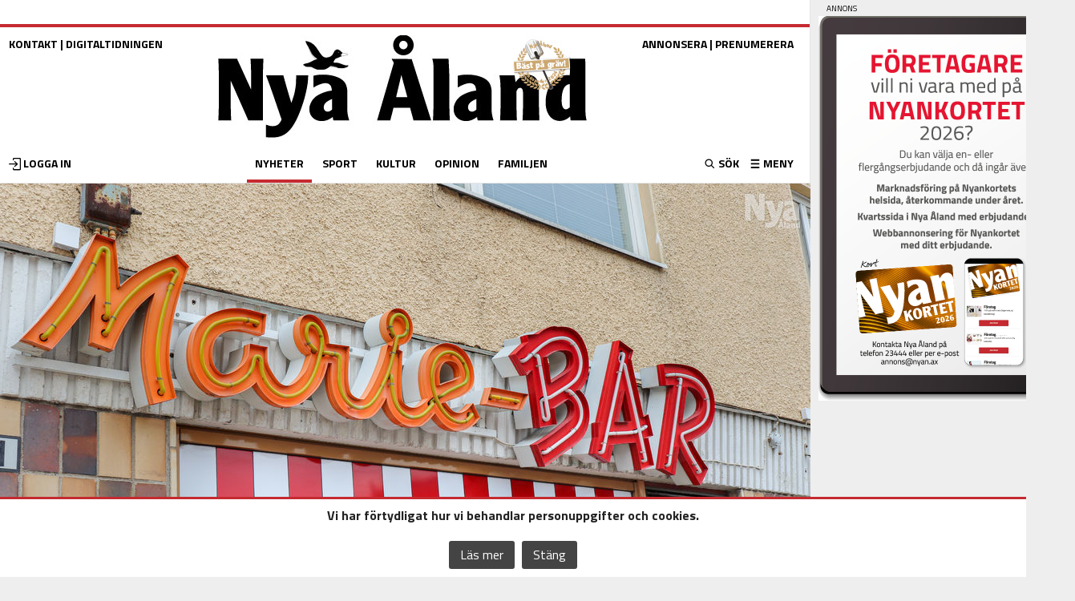

--- FILE ---
content_type: text/html; charset=UTF-8
request_url: https://www.nyan.ax/nyheter/mariebar-oppnar-vid-midsommar/
body_size: 33739
content:
<!doctype html >
<!--[if IE 8]>    <html class="ie8"> <![endif]-->
<!--[if IE 9]>    <html class="ie9" > <![endif]-->
<!--[if gt IE 8]><!--> <html lang="sv-SE"> <!--<![endif]-->
<head>
    <title>Mariebar öppnar vid midsommar | Nya Åland</title>
    <meta charset="UTF-8" />
	<meta name="description" content="Nya Åland - Nyheter på nätet">
	<meta name="facebook-domain-verification" content="95b49gs9463m049905gawu3m190zeu" />
    <meta name="viewport" content="width=device-width, initial-scale=1.0">
    <link rel="pingback" href="https://www.nyan.ax/xmlrpc.php" />
	<link rel="apple-touch-icon" sizes="120x120" href="/apple-touch-icon.png">
<link rel="icon" type="image/png" sizes="32x32" href="/favicon-32x32.png">
<link rel="icon" type="image/png" sizes="16x16" href="/favicon-16x16.png">
<link rel="manifest" href="/manifest.json">
<link rel="mask-icon" href="/safari-pinned-tab.svg" color="#5bbad5">
<meta name="theme-color" content="#ffffff">
<script src="https://script.unseald.com/nyan.js" async></script>	
    <meta name='robots' content='max-image-preview:large' />
<meta property="og:image" content="https://www.nyan.ax/wp-content/uploads/2020/06/2828101-1021x580.jpg" /><meta property="og:image:width" content="3543" /><meta property="og:image:height" content="2362" /><meta property="og:description" content="Idag öppnar anrika Mariebar åter för servering. Sara Bergman och Jan Plonczak är restaurnagens nya ägare.

Mariebar vid Köpmansgatan i Mariehamn öppnar på midsommarfredagen. Serveringen kommer enbar..." /><meta property="og:type" content="website" /><meta property="og:url" content="https://www.nyan.ax/nyheter/mariebar-oppnar-vid-midsommar/" /><meta property="og:title" content="Mariebar öppnar vid midsommar" /><link rel='dns-prefetch' href='//www.nyan.ax' />
<link rel='dns-prefetch' href='//fonts.googleapis.com' />
<link rel='dns-prefetch' href='//s.w.org' />
<link rel='stylesheet' id='sbi_styles-css'  href='https://www.nyan.ax/wp-content/plugins/instagram-feed/css/sbi-styles.min.css?ver=6.6.1.1' type='text/css' media='all' />
<link rel='stylesheet' id='wp-block-library-css'  href='https://www.nyan.ax/wp-includes/css/dist/block-library/style.min.css?ver=5.8.12' type='text/css' media='all' />
<style id='qsm-quiz-style-inline-css' type='text/css'>


</style>
<link rel='stylesheet' id='contact-form-7-css'  href='https://www.nyan.ax/wp-content/plugins/contact-form-7/includes/css/styles.css?ver=5.5.6' type='text/css' media='all' />
<link rel='stylesheet' id='paywall-style-css'  href='https://www.nyan.ax/wp-content/plugins/paywall/pwstyle.css?ver=5.8.12' type='text/css' media='all' />
<link rel='stylesheet' id='fancybox-style-css'  href='https://www.nyan.ax/wp-content/plugins/popupmaker/js/fancybox/source/jquery.fancybox.css?v=2.1.5&#038;ver=1.6' type='text/css' media='all' />
<link rel='stylesheet' id='wp-polls-css'  href='https://www.nyan.ax/wp-content/plugins/wp-polls/polls-css.css?ver=2.77.2' type='text/css' media='all' />
<style id='wp-polls-inline-css' type='text/css'>
.wp-polls .pollbar {
	margin: 1px;
	font-size: 5px;
	line-height: 7px;
	height: 7px;
	background: #c52a30;
	border: 1px solid #c52a30;
}

</style>
<link rel='stylesheet' id='custom-owl-css'  href='https://www.nyan.ax/wp-content/themes/nyan/js/owl.carousel.min.css?ver=5.8.12' type='text/css' media='all' />
<link rel='stylesheet' id='google-fonts-style-css'  href='https://fonts.googleapis.com/css?family=Titillium+Web%3A400%2C700&#038;ver=5.8.12' type='text/css' media='all' />
<link rel='stylesheet' id='dtpicker-css'  href='https://www.nyan.ax/wp-content/plugins/date-time-picker-field/assets/js/vendor/datetimepicker/jquery.datetimepicker.min.css?ver=5.8.12' type='text/css' media='all' />
<link rel='stylesheet' id='video-js-css'  href='https://www.nyan.ax/wp-content/plugins/video-embed-thumbnail-generator/video-js/video-js.min.css?ver=8.6.1' type='text/css' media='all' />
<link rel='stylesheet' id='kgvid_video_styles-css'  href='https://www.nyan.ax/wp-content/plugins/video-embed-thumbnail-generator/src/public/css/videopack-styles.css?ver=4.10.2' type='text/css' media='all' />
<link rel='stylesheet' id='td-theme-css'  href='https://www.nyan.ax/wp-content/themes/nyan/style.css?ver=266' type='text/css' media='all' />
<script type='text/javascript' src='https://www.nyan.ax/wp-includes/js/jquery/jquery.min.js?ver=3.6.0' id='jquery-core-js'></script>
<script type='text/javascript' src='https://www.nyan.ax/wp-includes/js/jquery/jquery-migrate.min.js?ver=3.3.2' id='jquery-migrate-js'></script>
<script type='text/javascript' src='https://www.nyan.ax/wp-content/themes/nyan/js/owl.carousel2.min.js?ver=5.8.12' id='custom-owl-js'></script>
<link rel="canonical" href="https://www.nyan.ax/nyheter/mariebar-oppnar-vid-midsommar/" />
<link rel="alternate" type="application/json+oembed" href="https://www.nyan.ax/wp-json/oembed/1.0/embed?url=https%3A%2F%2Fwww.nyan.ax%2Fnyheter%2Fmariebar-oppnar-vid-midsommar%2F" />
<link rel="alternate" type="text/xml+oembed" href="https://www.nyan.ax/wp-json/oembed/1.0/embed?url=https%3A%2F%2Fwww.nyan.ax%2Fnyheter%2Fmariebar-oppnar-vid-midsommar%2F&#038;format=xml" />

<!-- This site is using AdRotate v4.10.1 Professional to display their advertisements - https://ajdg.solutions/products/adrotate-for-wordpress/ -->
<!-- AdRotate CSS -->
<style>
	.g { margin:0px; padding:0px; overflow:hidden; line-height:1; zoom:1; }
	.g img { height:auto; }
	.g-col { position:relative; float:left; }
	.g-col:first-child { margin-left: 0; }
	.g-col:last-child { float: right; margin-right: 0; }
	.g-2 { min-width:0px; max-width:540px; }
	.b-2 { margin:0px 10px 0px 0px; }
	.g-4 { width:100%; max-width:468px; height:100%; max-height:250px; margin: 0 auto; }
	.g-5 { margin:0px 0px 0px 0px;width:100%; max-width:300px; height:100%; max-height:288px; }
	.g-11 { min-width:0px; max-width:3000px; }
	.b-11 { margin:0px 0px 10px 0px; }
	.g-14 { min-width:0px; max-width:1500px; }
	.b-14 { margin:0px 0px 0px 0px; }
	.g-18 { width:100%; max-width:468px; height:100%; max-height:250px; margin: 0 auto; }
	.g-20 { width:auto; }
	.b-20 { margin:0px 0px 0px 0px; }
	.g-27 { width:auto; }
	.b-27 { margin:0px 0px 0px 0px; }
	.g-33 { margin:0px 0px 0px 0px;width:100%; max-width:417px; height:100%; max-height:500px; }
	.g-37 { margin:0px 0px 0px 0px;width:100%; max-width:188px; height:100%; max-height:188px; }
	.g-38 { min-width:0px; max-width:188px; }
	.b-38 { margin:0px 0px 0px 0px; }
	.g-43 { margin:0px 0px 0px 0px;width:100%; max-width:300px; height:100%; max-height:250px; }
	@media only screen and (max-width: 480px) {
		.g-col, .g-dyn, .g-single { width:100%; margin-left:0; margin-right:0; }
	}
</style>
<!-- /AdRotate CSS -->

<!-- Instagram Feed CSS -->
<style type="text/css">
.sbi_photo img{
width: 75px;
}
</style>
<!--[if lt IE 9]><script src="https://html5shim.googlecode.com/svn/trunk/html5.js"></script><![endif]-->
    <meta name="generator" content="Powered by WPBakery Page Builder - drag and drop page builder for WordPress."/>

<!-- JS generated by theme -->

<script>
    
    

	    var tdBlocksArray = []; //here we store all the items for the current page

	    //td_block class - each ajax block uses a object of this class for requests
	    function tdBlock() {
		    this.id = '';
		    this.block_type = 1; //block type id (1-234 etc)
		    this.atts = '';
		    this.td_column_number = '';
		    this.td_current_page = 1; //
		    this.post_count = 0; //from wp
		    this.found_posts = 0; //from wp
		    this.max_num_pages = 0; //from wp
		    this.td_filter_value = ''; //current live filter value
		    this.is_ajax_running = false;
		    this.td_user_action = ''; // load more or infinite loader (used by the animation)
		    this.header_color = '';
		    this.ajax_pagination_infinite_stop = ''; //show load more at page x
	    }


        // td_js_generator - mini detector
        (function(){
            var htmlTag = document.getElementsByTagName("html")[0];

            if ( navigator.userAgent.indexOf("MSIE 10.0") > -1 ) {
                htmlTag.className += ' ie10';
            }

            if ( !!navigator.userAgent.match(/Trident.*rv\:11\./) ) {
                htmlTag.className += ' ie11';
            }

            if ( /(iPad|iPhone|iPod)/g.test(navigator.userAgent) ) {
                htmlTag.className += ' td-md-is-ios';
            }

            var user_agent = navigator.userAgent.toLowerCase();
            if ( user_agent.indexOf("android") > -1 ) {
                htmlTag.className += ' td-md-is-android';
            }

            if ( -1 !== navigator.userAgent.indexOf('Mac OS X')  ) {
                htmlTag.className += ' td-md-is-os-x';
            }

            if ( /chrom(e|ium)/.test(navigator.userAgent.toLowerCase()) ) {
               htmlTag.className += ' td-md-is-chrome';
            }

            if ( -1 !== navigator.userAgent.indexOf('Firefox') ) {
                htmlTag.className += ' td-md-is-firefox';
            }

            if ( -1 !== navigator.userAgent.indexOf('Safari') && -1 === navigator.userAgent.indexOf('Chrome') ) {
                htmlTag.className += ' td-md-is-safari';
            }

        })();




        var tdLocalCache = {};

        ( function () {
            "use strict";

            tdLocalCache = {
                data: {},
                remove: function (resource_id) {
                    delete tdLocalCache.data[resource_id];
                },
                exist: function (resource_id) {
                    return tdLocalCache.data.hasOwnProperty(resource_id) && tdLocalCache.data[resource_id] !== null;
                },
                get: function (resource_id) {
                    return tdLocalCache.data[resource_id];
                },
                set: function (resource_id, cachedData) {
                    tdLocalCache.remove(resource_id);
                    tdLocalCache.data[resource_id] = cachedData;
                }
            };
        })();

    
    
var td_viewport_interval_list=[{"limitBottom":767,"sidebarWidth":251},{"limitBottom":1023,"sidebarWidth":339}];
var td_ajax_url="https:\/\/www.nyan.ax\/wp-admin\/admin-ajax.php?td_theme_name=Newsmag&v=3.0";
var td_get_template_directory_uri="https:\/\/www.nyan.ax\/wp-content\/themes\/nyan";
var tds_snap_menu="";
var tds_logo_on_sticky="show_header_logo";
var tds_header_style="2";
var td_please_wait="Var god v\u00e4nta...";
var td_email_user_pass_incorrect="Anv\u00e4ndarnamn eller l\u00f6senord felaktigt!";
var td_email_user_incorrect="E-post eller anv\u00e4ndarnamn felaktigt!";
var td_email_incorrect="E-post felaktigt!";
var tds_more_articles_on_post_enable="show";
var tds_more_articles_on_post_time_to_wait="";
var tds_more_articles_on_post_pages_distance_from_top=600;
var tds_theme_color_site_wide="#c52a30";
var tds_smart_sidebar="enabled";
var tdThemeName="Newsmag";
var td_magnific_popup_translation_tPrev="F\u00f6reg\u00e5ende (v\u00e4nsterpil)";
var td_magnific_popup_translation_tNext="N\u00e4sta (h\u00f6herpil)";
var td_magnific_popup_translation_tCounter="%curr% av %total%";
var td_magnific_popup_translation_ajax_tError="%url% kunde inte laddas.";
var td_magnific_popup_translation_image_tError="Bild nr. #%curr% kunde inte laddas.";
var td_ad_background_click_link="";
var td_ad_background_click_target="";
</script>


<!-- Header style compiled by theme -->

<style>
    
.td-header-border:before,
    .td-trending-now-title,
    .td_block_mega_menu .td_mega_menu_sub_cats .cur-sub-cat,
    .td-post-category:hover,
    .td-header-style-2 .td-header-sp-logo,
    .td-next-prev-wrap a:hover i,
    .page-nav .current,
    .widget_calendar tfoot a:hover,
    .td-footer-container .widget_search .wpb_button:hover,
    .td-scroll-up-visible,
    .dropcap,
    .td-category a,
    input[type="submit"]:hover,
    .td-post-small-box a:hover,
    .td-404-sub-sub-title a:hover,
    .td-rating-bar-wrap div,
    .td_top_authors .td-active .td-author-post-count,
    .td_top_authors .td-active .td-author-comments-count,
    .td_smart_list_3 .td-sml3-top-controls i:hover,
    .td_smart_list_3 .td-sml3-bottom-controls i:hover,
    .td_wrapper_video_playlist .td_video_controls_playlist_wrapper,
    .td-read-more a:hover,
    .td-login-wrap .btn,
    .td_display_err,
    .td-header-style-6 .td-top-menu-full,
    #bbpress-forums button:hover,
    #bbpress-forums .bbp-pagination .current,
    .bbp_widget_login .button:hover,
    .header-search-wrap .td-drop-down-search .btn:hover,
    .td-post-text-content .more-link-wrap:hover a,
    #buddypress div.item-list-tabs ul li > a span,
    #buddypress div.item-list-tabs ul li > a:hover span,
    #buddypress input[type=submit]:hover,
    #buddypress a.button:hover span,
    #buddypress div.item-list-tabs ul li.selected a span,
    #buddypress div.item-list-tabs ul li.current a span,
    #buddypress input[type=submit]:focus,
    .td-grid-style-3 .td-big-grid-post .td-module-thumb a:last-child:before,
    .td-grid-style-4 .td-big-grid-post .td-module-thumb a:last-child:before,
    .td-grid-style-5 .td-big-grid-post .td-module-thumb:after,
    .td_category_template_2 .td-category-siblings .td-category a:hover,
    .td-weather-week:before,
    .td-weather-information:before {
        background-color: #c52a30;
    }

    @media (max-width: 767px) {
        .td-category a.td-current-sub-category {
            background-color: #c52a30;
        }
    }

    .woocommerce .onsale,
    .woocommerce .woocommerce a.button:hover,
    .woocommerce-page .woocommerce .button:hover,
    .single-product .product .summary .cart .button:hover,
    .woocommerce .woocommerce .product a.button:hover,
    .woocommerce .product a.button:hover,
    .woocommerce .product #respond input#submit:hover,
    .woocommerce .checkout input#place_order:hover,
    .woocommerce .woocommerce.widget .button:hover,
    .woocommerce .woocommerce-message .button:hover,
    .woocommerce .woocommerce-error .button:hover,
    .woocommerce .woocommerce-info .button:hover,
    .woocommerce.widget .ui-slider .ui-slider-handle,
    .vc_btn-black:hover,
	.wpb_btn-black:hover,
	.item-list-tabs .feed:hover a,
	.td-smart-list-button:hover {
    	background-color: #c52a30 !important;
    }

    .td-header-sp-top-menu .top-header-menu > .current-menu-item > a,
    .td-header-sp-top-menu .top-header-menu > .current-menu-ancestor > a,
    .td-header-sp-top-menu .top-header-menu > .current-category-ancestor > a,
    .td-header-sp-top-menu .top-header-menu > li > a:hover,
    .td-header-sp-top-menu .top-header-menu > .sfHover > a,
    .top-header-menu ul .current-menu-item > a,
    .top-header-menu ul .current-menu-ancestor > a,
    .top-header-menu ul .current-category-ancestor > a,
    .top-header-menu ul li > a:hover,
    .top-header-menu ul .sfHover > a,
    .sf-menu ul .td-menu-item > a:hover,
    .sf-menu ul .sfHover > a,
    .sf-menu ul .current-menu-ancestor > a,
    .sf-menu ul .current-category-ancestor > a,
    .sf-menu ul .current-menu-item > a,
    .td_module_wrap:hover .entry-title a,
    .td_mod_mega_menu:hover .entry-title a,
    .footer-email-wrap a,
    .widget a:hover,
    .td-footer-container .widget_calendar #today,
    .td-category-pulldown-filter a.td-pulldown-category-filter-link:hover,
    .td-load-more-wrap a:hover,
    .td-post-next-prev-content a:hover,
    .td-author-name a:hover,
    .td-author-url a:hover,
    .td_mod_related_posts:hover .entry-title a,
    .td-search-query,
    .header-search-wrap .td-drop-down-search .result-msg a:hover,
    .td_top_authors .td-active .td-authors-name a,
    .td-mobile-content li a:hover,
    .post blockquote p,
    .td-post-content blockquote p,
    .page blockquote p,
    .comment-list cite a:hover,
    .comment-list cite:hover,
    .comment-list .comment-reply-link:hover,
    a,
    .white-menu #td-header-menu .sf-menu > li > a:hover,
    .white-menu #td-header-menu .sf-menu > .current-menu-ancestor > a,
    .white-menu #td-header-menu .sf-menu > .current-menu-item > a,
    .td-stack-classic-blog .td-post-text-content .more-link-wrap:hover a,
    .td_quote_on_blocks,
    #bbpress-forums .bbp-forum-freshness a:hover,
    #bbpress-forums .bbp-topic-freshness a:hover,
    #bbpress-forums .bbp-forums-list li a:hover,
    #bbpress-forums .bbp-forum-title:hover,
    #bbpress-forums .bbp-topic-permalink:hover,
    #bbpress-forums .bbp-topic-started-by a:hover,
    #bbpress-forums .bbp-topic-started-in a:hover,
    #bbpress-forums .bbp-body .super-sticky li.bbp-topic-title .bbp-topic-permalink,
    #bbpress-forums .bbp-body .sticky li.bbp-topic-title .bbp-topic-permalink,
    #bbpress-forums #subscription-toggle a:hover,
    #bbpress-forums #favorite-toggle a:hover,
    .widget_display_replies .bbp-author-name,
    .widget_display_topics .bbp-author-name,
    .td-subcategory-header .td-category-siblings .td-subcat-dropdown a.td-current-sub-category,
    .td-subcategory-header .td-category-siblings .td-subcat-dropdown a:hover,
    .td-pulldown-filter-display-option:hover,
    .td-pulldown-filter-display-option .td-pulldown-filter-link:hover,
    .td_normal_slide .td-wrapper-pulldown-filter .td-pulldown-filter-list a:hover,
    #buddypress ul.item-list li div.item-title a:hover,
    .td_block_13 .td-pulldown-filter-list a:hover,
    .td_smart_list_8 .td-smart-list-dropdown-wrap .td-smart-list-button:hover,
    .td_smart_list_8 .td-smart-list-dropdown-wrap .td-smart-list-button:hover i,
    .td-sub-footer-container a:hover,
    .td-instagram-user a {
        color: #c52a30;
    }

    .td-stack-classic-blog .td-post-text-content .more-link-wrap:hover a {
        outline-color: #c52a30;
    }

    .td-mega-menu .wpb_content_element li a:hover,
    .td_login_tab_focus {
        color: #c52a30 !important;
    }

    .td-next-prev-wrap a:hover i,
    .page-nav .current,
    .widget_tag_cloud a:hover,
    .post .td_quote_box,
    .page .td_quote_box,
    .td-login-panel-title,
    #bbpress-forums .bbp-pagination .current,
    .td_category_template_2 .td-category-siblings .td-category a:hover,
    .page-template-page-pagebuilder-latest .td-instagram-user {
        border-color: #c52a30;
    }

    .td_wrapper_video_playlist .td_video_currently_playing:after,
    .item-list-tabs .feed:hover {
        border-color: #c52a30 !important;
    }


    
    .td-header-main-menu {
        background-color: #333333;
    }

    
    .sf-menu > .td-menu-item > a {
        font-size:13px;
	text-transform:uppercase;
	
    }
    
	.td_module_wrap .entry-title,
	.td-theme-slider .td-module-title,
	.page .td-post-template-6 .td-post-header h1 {
		font-family:"Titillium Web";
	
	}

	
    .td-post-content h1 {
        font-family:"Titillium Web";
	
    }
    
    body, p {
    	font-family:"Titillium Web";
	font-size:16px;
	
    }
</style>

<noscript><style> .wpb_animate_when_almost_visible { opacity: 1; }</style></noscript>
<!-- Google tag (gtag.js) -->



<script async src="https://www.googletagmanager.com/gtag/js?id=G-6WX2TB5156"></script>
<script>
  window.dataLayer = window.dataLayer || [];
  function gtag(){dataLayer.push(arguments);}
  gtag('js', new Date());

  gtag('config', 'G-6WX2TB5156');
</script>
<!-- Matomo -->
<script>
  var _paq = window._paq = window._paq || [];
  /* tracker methods like "setCustomDimension" should be called before "trackPageView" */
  _paq.push(['trackPageView']);
  _paq.push(['enableLinkTracking']);
  (function() {
    var u="//matomo.nyan.ax/";
    _paq.push(['setTrackerUrl', u+'matomo.php']);
    _paq.push(['setSiteId', '1']);
    var d=document, g=d.createElement('script'), s=d.getElementsByTagName('script')[0];
    g.async=true; g.src=u+'matomo.js'; s.parentNode.insertBefore(g,s);
  })();
</script> 
<!-- End Matomo Code -->
<!-- Google Tag Manager -->
<script>(function(w,d,s,l,i){w[l]=w[l]||[];w[l].push({'gtm.start':
new Date().getTime(),event:'gtm.js'});var f=d.getElementsByTagName(s)[0],
j=d.createElement(s),dl=l!='dataLayer'?'&l='+l:'';j.async=true;j.src=
'https://www.googletagmanager.com/gtm.js?id='+i+dl;f.parentNode.insertBefore(j,f);
})(window,document,'script','dataLayer','GTM-TG9X4D');</script>
<!-- End Google Tag Manager -->

<script async src="https://pagead2.googlesyndication.com/pagead/js/adsbygoogle.js?client=ca-pub-7380715355551205" data-overlays="bottom" crossorigin="anonymous"></script>

<script>

function getadgroupNEW(g, elem,rand)
{

var xmlhttp;
if (window.XMLHttpRequest)
  {// code for IE7+, Firefox, Chrome, Opera, Safari
  xmlhttp=new XMLHttpRequest();
  }
else
  {// code for IE6, IE5
  xmlhttp=new ActiveXObject("Microsoft.XMLHTTP");
  }
  
xmlhttp.onreadystatechange=function()
  {
  if (xmlhttp.readyState==4 && xmlhttp.status==200)
    {
    document.getElementById(elem).innerHTML = xmlhttp.responseText;
    }
  }
xmlhttp.open("GET","https://nyan.ax/ad/?group="+g+"&r="+rand, true);
xmlhttp.send();
}
function setCookie(cname, cvalue, exdays) {
  const d = new Date();
  d.setTime(d.getTime() + (exdays * 24 * 60 * 60 * 1000));
  let expires = "expires="+d.toUTCString();
  document.cookie = cname + "=" + cvalue + ";" + expires + ";path=/";
}

function getCookie(cname) {
  let name = cname + "=";
  let ca = document.cookie.split(';');
  for(let i = 0; i < ca.length; i++) {
    let c = ca[i];
    while (c.charAt(0) == ' ') {
      c = c.substring(1);
    }
    if (c.indexOf(name) == 0) {
      return c.substring(name.length, c.length);
    }
  }
  return "";
}

		function getCookie2(cname) {
    var name = cname + "=";
    var decodedCookie = decodeURIComponent(unescape(document.cookie));
    var ca = decodedCookie.split(';');
    for(var i = 0; i <ca.length; i++) {
        var c = ca[i];
        while (c.charAt(0) == ' ') {
            c = c.substring(1);
        }
        if (c.indexOf(name) == 0) {
            return c.substring(name.length, c.length);
        }
    }
    return "";
}
	
</script>
<style>
.td-footer-container .td-pb-row div{border-left:0}.td-module-thumb{position:relative;overflow:hidden}.slider{margin-top:20px;margin-bottom:20px;}.weatherwrapper .td-weather-condition,.weatherwrapper .td-weather-city{position:static!important}.weatherwrapper .td-weather-header{text-align:left!important}.weatherwrapper .td-weather-temp-wrap{top:-16px!important}.dateweather{vertical-align:top}.notiser-list .td-module-thumb{display:none}.notiser-list .entry-title.td-module-title{margin-bottom:0;font-size:15px}.notiser-list::before{right:0}.widget_adrotate_widgets::before{content:"ANNONS";font-size:10px;position:absolute;top:30px}.dateweather .td-weather-temperature{margin-bottom:-40px;text-align:left;padding-right:0!important}.dateweather .td_data_time{position:absolute;bottom:0}.weatherwrapper{padding-top:10px!important}.td-big-grid-wrapper .entry-excerpt{font-size:16px;line-height:normal}.td-big-grid-wrapper .td-post-date{margin-top:5px}body{visibility:visible!important}.clearfix::before,.clearfix::after{display:table;content:"";line-height:0}.clearfix::after{clear:both}html{font-family:sans-serif;text-size-adjust:100%}body{margin:0}figcaption,figure{display:block}a{background:transparent}h1{font-size:2em;margin:0.67em 0}img{border:0;display:block}figure{margin:0 0 10px}input{color:inherit;font-style:inherit;font-variant:inherit;font-weight:inherit;font-stretch:inherit;font-size:inherit;line-height:inherit;font-family:inherit;margin:0}input[type="submit"]{-webkit-appearance:button}input{line-height:normal}table{border-collapse:collapse;border-spacing:0}td{padding:0}*{box-sizing:border-box}::before,::after{box-sizing:border-box}img{max-width:100%;width:auto;height:auto}.td_block_weather{padding-top:20px;margin-bottom:14px!important}.td-weather-header{font-family:'Titillium web',sans-serif}.td-weather-city{font-size:17px;font-weight:bold;line-height:1;text-transform:uppercase;margin-bottom:4px}.td-weather-condition{font-size:12px;line-height:1;text-transform:capitalize;opacity:0.8}.td-location-icon{position:absolute;top:0;right:19px;font-size:22px;opacity:0.6;z-index:1}@media (max-width:1023px){.td-location-icon{right:17px}}@media (max-width:767px){.td-location-icon{right:10px}}.td-weather-temperature{font-family:Roboto,sans-serif;padding:3px 0;display:inline-block;width:100%;float:left;text-align:center}@media (max-width:1023px){.td-weather-temperature{margin-bottom:-6px;padding:0}}.td-weather-temp-wrap{display:inline-block}.td-weather-now{float:left;line-height:1;padding:32px 16px;font-weight:300}@media (max-width:1023px){.td-weather-now{padding:28px 0;position:relative;left:-10px;width:85px;margin-left:12px}}@media (max-width:767px){.td-weather-now{width:100px}}.td-weather-now .td-big-degrees{font-size:40px}@media (max-width:1023px){.td-weather-now .td-big-degrees{font-size:32px}}.td-weather-now .td-circle{font-size:24px;position:relative;top:-6px;opacity:0.6;line-height:1;vertical-align:top}.td-weather-now .td-weather-unit{font-size:12px;position:relative;top:-4px;font-weight:400;opacity:0.6;left:-2px;line-height:1;vertical-align:top}.weatherwrapper .td-weather-lo-hi{display:none}.td-weather-lo-hi{float:left;text-align:left;width:55px}@media (max-width:1023px){.td-weather-lo-hi{width:45px}}.td-weather-degrees-wrap{padding:15px 0}@media (max-width:1023px){.td-weather-degrees-wrap{padding:10px 0}}.td-weather-degrees-wrap i{position:relative;top:3px;font-size:16px;color:rgb(179,179,179)}.td-weather-degrees-wrap .td-small-degrees{font-size:12px}.td-weather-degrees-wrap .td-circle{font-size:18px;position:relative;right:3px;top:3px}.td-weather-animated-icon{float:left;text-align:right;margin-left:-12px;position:relative}@media (max-width:1023px) and (min-width:767px){.td-weather-animated-icon{left:12px;top:-6px;margin-right:0;margin-left:-30px;transform:scale(0.7)}}.td-weather-animated-icon span{width:100px;height:100px;display:inline-block;opacity:0.4;margin-top:4px}@media (max-width:1023px){.td-weather-animated-icon span{margin-top:0}}.td_block_weather .td-column-2{text-align:right;height:90px}@media (max-width:1023px){.td_block_weather .td-column-2{height:auto;display:inline-block;text-align:left;width:100%}}.td_block_weather .td-column-2 .td-weather-city{position:absolute;top:0}@media (max-width:1023px){.td_block_weather .td-column-2 .td-weather-city{position:relative}}.td_block_weather .td-column-2 .td-weather-condition{position:absolute;bottom:0}@media (max-width:1023px){.td_block_weather .td-column-2 .td-weather-condition{position:relative}}.weatherwrapper .td-weather-temperature{height:100%;width:100%!important}.td_block_weather .td-column-2 .td-weather-temperature{width:55%;padding-right:20px;height:100%}@media (max-width:1023px){.td_block_weather .td-column-2 .td-weather-temperature{width:100%;text-align:center;padding:0}}.td_block_weather .td-column-2 .td-weather-temp-wrap{position:relative;top:-3px}@media (max-width:1023px){.td_block_weather .td-column-2 .td-weather-temp-wrap{top:0}}.td_block_weather .td-column-2 .td-weather-animated-icon{transform:scale(0.7);margin-right:-15px;top:-5px}@media (max-width:1023px){.td_block_weather .td-column-2 .td-weather-animated-icon{transform:scale(1);left:0;top:-5px;margin-right:0;margin-left:-22px}}.td_block_weather .td-column-2 .td-weather-now{padding:32px 0;margin-right:10px}@media (max-width:1023px){.td_block_weather .td-column-2 .td-weather-now{padding:30px 0;position:relative;left:-10px;width:100px;margin-right:0}}.td_block_weather .td-column-2 .td-weather-now .td-big-degrees{font-size:26px}.td_block_weather .td-column-2 .td-weather-degrees-wrap{padding:12px 0}.td_block_weather .td-column-2 .td-weather-animated-icon{width:auto}.td_block_weather .td-column-2 .td-weather-lo-hi{width:auto}.td_block_weather .td-column-2{margin-bottom:20px}.td-container-border::after{position:absolute;bottom:0;right:0;display:block;content:"";height:100%;width:1px;box-sizing:border-box;background-color:rgb(230,230,230);z-index:-1}.td-container{width:1021px;margin-right:auto;margin-left:auto;border-bottom:1px solid rgb(230,230,230);position:relative;clear:both;z-index:1;}.td-pb-row{width:100%;margin-bottom:0;margin-left:0}.td-pb-row::before,.td-pb-row::after{display:table;content:""}.td-pb-row::after{clear:both}.td-pb-row .wpb_column{position:relative}.td-pb-row .wpb_column::before{content:"";position:absolute;background-color:rgb(230,230,230);top:0;width:1px;height:100%;display:block;right:-1px}@media (max-width:767px){.td-pb-row .wpb_column::before{display:none}}.td-pb-row .wpb_column:last-child::before{display:none}.td-container-border::before{content:"";position:absolute;background-color:rgb(230,230,230);top:0;width:1px;height:100%;display:block;left:0}@media (max-width:767px){.td-container-border::before{display:none}}.td-pb-row [class*="td-pb-span"]{display:block;min-height:1px;float:left;margin-left:0;}.wpb_column,.wpb_row{border-style:solid;border-width:0;border-color:rgb(230,230,230)}.td-pb-row .td-pb-row .td-pb-span8{width:66.66%}.td-pb-row .td-pb-row .td-pb-span4{width:33.33%}.td-pb-span3{width:255px}.td-pb-span4{width:340px;position:relative}.td-pb-span8{width:680px}.td-pb-span9{width:765px}.td-pb-span12{width:1020px}.wpb_content_element{padding:0 19px 20px 20px}@media (max-width:1023px) and (min-width:768px){.wpb_content_element{padding:0 17px 17px}}@media (max-width:767px){.wpb_content_element{padding:0 10px 17px}}.td-container-border > .td-pb-row:first-child .wpb_wrapper .td_block_wrap:nth-of-type(1){border-top:0}.td-pb-border-top{border-top:1px solid rgb(230,230,230)}.wpb_row,.wpb_content_element,.wpb_button{margin-bottom:0}.vc_row .vc_inner .vc_column-inner{padding-left:0;padding-right:0}.td-block-span12{padding-left:20px;padding-right:19px}@media (max-width:1023px) and (min-width:768px){.td-container{width:756px}.td-pb-span3{width:189px}.td-pb-span4{width:252px}.td-pb-span8{width:504px}.td-pb-span9{width:567px}.td-pb-span12{width:756px}.td-block-span12{padding-left:17px;padding-right:16px}}@media (max-width:767px){.td-container{width:100%}.td-pb-row{width:100%!important}.td-pb-row .td-pb-span3,.td-pb-row .td-pb-span4,.td-pb-row .td-pb-span8,.td-pb-row .td-pb-span9,.td-pb-row .td-pb-span12{float:none;padding-bottom:0;border-left:none;width:100%!important;margin-bottom:0!important}.td-block-span12{float:none;padding-bottom:0;padding-left:10px;width:100%!important;margin-bottom:0!important;padding-right:10px!important}.td-container-border::after{display:none}}.td-header-container{width:1021px;margin-right:auto;margin-left:auto;position:relative;background:white;}@media (max-width:1023px) and (min-width:768px){.td-header-container{width:756px}}@media (max-width:767px){.td-header-container{width:100%}}.td-header-main-menu{background-color:rgb(34,34,34);position:relative;z-index:3}@media (max-width:767px){.td-header-main-menu{height:53px}}.td-header-menu-wrap{min-height:44px}@media (max-width:767px){.td-header-menu-wrap{min-height:53px}}body .td-header-row .td-header-sp-ads{min-height:0}.td-header-row{width:100%}.td-header-row::before,.td-header-row::after{display:table;content:""}.td-header-row::after{clear:both}.td-header-row [class*="td-header-sp"]{display:block;min-height:1px;float:left}.td-main-menu-logo{display:none;float:left;height:44px}@media (max-width:767px){.td-main-menu-logo{display:block;float:none;height:auto!important}}.td-main-menu-logo a{line-height:44px}.td-main-menu-logo img{max-height:44px;position:relative;vertical-align:middle;display:inline-block}@media (max-width:1023px) and (min-width:768px){.td-main-menu-logo img{margin:0 17px}}@media (max-width:767px){.td-main-menu-logo img{margin:auto;bottom:0;top:0;left:0;right:0;position:absolute;max-height:45px!important}}.td-header-border::before{content:"";display:block;height:4px}@media (max-width:767px){.td-header-border::before{display:none}}.td-visual-hidden{border:0;width:1px;height:1px;margin:-1px;overflow:hidden;padding:0;position:absolute}.td-logo{margin:0;padding:0;line-height:1;font-family:Verdana,Geneva,sans-serif;float:left;font-size:inherit!important}.td-header-container{clear:both}.td-header-sp-logo{position:relative;margin-bottom:8px;margin-top:8px;width:310px}.logotable,.logotable td,.logotable tr{padding:0;border:0}@media (max-width:1023px) and (min-width:768px){.td-header-sp-logo{width:248px}}@media (max-width:767px){.td-header-sp-logo{margin-bottom:0;display:none!important}}.td-header-sp-logo a{height:154px}@media (max-width:1023px) and (min-width:768px){.td-header-sp-logo a{height:90px}}@media (max-width:1023px) and (min-width:768px){.td-header-sp-logo img{max-height:70px}}.td-header-sp-enyan .puff{transform-style:preserve-3d;-webkit-font-smoothing:antialiased;position:absolute;right:97px;bottom:1px;z-index:999;background:rgb(197,42,48);height:80px;border-radius:100px;width:80px;color:white;padding:9px 11px;text-align:center;line-height:19px;border:3px solid white;font-weight:bold;font-family:"Titillium Web";transform:rotate(-8deg);font-size:15px;box-shadow:rgba(0,0,0,0.4) 0 0 5px}.td-header-sp-enyan img{position:absolute;right:8px;top:5px}.td-header-sp-enyan{width:180px;height:135px;position:relative;float:left;margin-bottom:8px;margin-top:8px}.header1{padding:0px 19px 10px 20px;}.td-header-sp-ads{margin-bottom:8px;margin-top:8px;width:520px;position:relative}@media (max-width:1023px) and (min-width:768px){.td-header-sp-ads{width:388px}}@media (max-width:767px){.td-header-row.td-header-header{display:none}.td-header-sp-ads{margin-bottom:0;margin-top:0;width:100%;float:none;min-height:0!important}}@media (max-height:768px) and (min-width:1024px){.td-header-sp-ads{margin-right:7px}}.td-header-sp-ads .td-header-ad-wrap{height:135px;display:block}@media (max-width:1023px) and (min-width:768px){.td-header-sp-ads,.td-header-sp-enyan,.td-header-sp-logo{margin-top:0;margin-bottom:0}.td-header-sp-enyan{width:196px;height:117px}.td-header-sp-ads{width:270px}.td-header-sp-logo{width:270px}.td-header-sp-logo img{max-height:100px}.td-weather-animated-icon span{zoom:0.8}.td_block_weather .td-column-2 .td-weather-temperature{text-align:left}.td-weather-animated-icon span{margin-top:10px}.td_block_weather .td-column-2{margin-bottom:0}.td_block_weather .td-column-2 .td-weather-animated-icon{margin-left:0}.td_block_weather .td-column-2 .td-weather-now{width:40px;left:0}.td-header-sp-ads .td-header-ad-wrap{height:117px}}@media (max-width:767px){.td-header-sp-ads .td-header-ad-wrap{height:auto;margin-left:auto;margin-right:auto;display:table}}.sf-menu .td-icon-menu-down{position:absolute;top:0;padding-left:9px;font-size:9px}a.sf-with-ul i.td-icon-menu-down:before{content:'\e808'}.td-logo-in-header .td-sticky-mobile.td-mobile-logo{display:block}.td-logo-in-header .td-sticky-mobile.td-header-logo{display:none}.td-header-style-1 .td-header-sp-ads{float:right}@media (max-width:767px){.td-header-style-1 .td-header-sp-ads{float:none}}.sf-menu,.sf-menu ul,.sf-menu li{margin:0;padding:0;list-style:none}.sf-menu{margin-left:7px;margin-right:38px}@media (max-width:1023px) and (min-width:768px){.sf-menu{margin-left:17px}}@media (max-width:767px){.sf-menu{display:none}}.sf-menu ul{position:absolute;top:-999em}.sf-menu ul li{width:100%}.sf-menu li{float:left;position:relative}.sf-menu .td-menu-item > a{display:block;position:relative}.sf-menu li ul{z-index:99}@media (max-width:1023px) and (min-width:768px){.sf-menu li ul{left:-14px}}.sf-menu .current-menu-ancestor,.sf-menu .current-menu-item{z-index:0}.sf-menu .td-normal-menu ul ul{top:-11px}.sf-menu > li > a{padding:0 10px 0 12px;line-height:44px;font-size:14px;color:rgb(255,255,255);font-weight:700;font-family:"Titillium Web",arial,sans-serif;text-transform:uppercase;backface-visibility:hidden}@media (max-width:1023px) and (min-width:768px){.sf-menu > li > a{font-size:11px;padding:0 10px 0 8px}}.sf-menu > .current-menu-item > a,.sf-menu > .current-menu-ancestor > a{background-color:rgb(255,255,255);color:black;z-index:999}#td-header-menu{min-height:44px}.td-normal-menu ul{box-shadow:rgba(0,0,0,0.15) 1px 1px 4px}.sf-menu ul{font-family:"Titillium Web",arial,sans-serif;background:white}.sf-menu ul .td-menu-item > a{padding:7px 32px 8px 24px;font-size:12px;color:rgb(17,17,17);line-height:21px}.sf-menu ul li:first-child > a{margin-top:11px}.sf-menu ul li:last-child > a{margin-bottom:10px}.sf-menu ul .current-menu-item > a{background-color:transparent;color:#c52a30}.sf-menu .sub-menu{backface-visibility:hidden}@media (max-width:1023px) and (min-width:768px){.sf-menu > .td-menu-item > a{font-size:9px!important}}@media (max-width:767px){.td-search-wrapper{position:absolute;right:0;top:50%}}.header-search-wrap .header-search{z-index:2}.header-search-wrap #td-header-search-button{display:block;position:relative}@media (max-width:767px){.header-search-wrap #td-header-search-button{display:none}}.header-search-wrap #td-header-search-button-mob{display:none;position:relative}@media (max-width:767px){.header-search-wrap #td-header-search-button-mob{display:block;right:9px}}.header-search-wrap .td-icon-search{display:inline-block;font-size:19px;color:rgb(255,255,255);padding-top:11px;padding-left:14px;height:44px;width:44px}@media (max-width:767px){.header-search-wrap .td-icon-search{font-size:27px;padding-top:8px}}.header-search-wrap .td-drop-down-search{position:absolute;padding:0;top:100%;border-radius:0;border-width:0 1px 1px;border-style:solid;border-color:rgb(230,230,230);z-index:98;display:none;right:0;width:341px;background:white}@media (max-width:767px){.header-search-wrap .td-drop-down-search{right:-1px}}@media (max-width:400px){.header-search-wrap .td-drop-down-search{width:101%}}.header-search-wrap .td-drop-down-search .btn{position:absolute;border-radius:0 3px 3px 0;height:32px;line-height:17px;padding:7px 15px 8px;text-shadow:none;vertical-align:top;right:0}@media (max-width:767px){.header-search-wrap .td-drop-down-search .btn{line-height:17px}}.header-search-wrap .td-drop-down-search::before{position:absolute;top:-6px;right:24px;display:block;content:"";width:0;height:0;border-style:solid;border-width:0 5.5px 6px;border-color:transparent transparent rgb(255,255,255);box-sizing:border-box}@media (max-width:767px){.header-search-wrap .td-drop-down-search::before{right:23px}}.header-search-wrap .td-drop-down-search #td-header-search{width:95%;height:32px;margin:0;border-right:0;line-height:17px;background-color:rgb(255,255,255)!important}.header-search-wrap .td-drop-down-search .td-search-form{margin:21px 20px 20px 21px}.td-header-border #td-top-search{margin-top:-20px}@media (max-width:767px){.td-header-border #td-top-search{margin-top:-22px}}#td-top-search{position:absolute;right:8px;top:50%;margin-top:-22px}@media (max-width:767px){#td-top-search{right:0;position:relative}}@media (max-width:1041px) and (min-width:1024px){#td-outer-wrap{overflow:hidden}}@media (max-width:767px){}#td-top-mobile-toggle{display:none;top:0;left:0;z-index:1}@media (max-width:767px){#td-top-mobile-toggle{display:inline-block;position:relative}}#td-top-mobile-toggle a{display:block;height:53px;width:53px}#td-top-mobile-toggle i{font-size:26px;line-height:55px;padding-left:13px;display:inline-table;vertical-align:middle;color:rgb(255,255,255)}.td-menu-background,.td-search-background{position:fixed;display:block;width:100%;height:113%;z-index:9999;visibility:hidden;overflow:hidden;background-color:rgb(255,255,255)}.td-menu-background::before,.td-search-background::before{content:"";position:absolute;display:block;width:104%;height:100%;background:linear-gradient(45deg,rgb(210,35,51) 0%,rgb(146,8,8) 100%);z-index:10;right:-4px}.td-menu-background::after,.td-search-background::after{content:"";position:absolute;display:block;width:100%;height:100%;background-repeat:no-repeat;background-size:cover;background-position:center top;z-index:-10}.td-menu-background{transform:translate3d(-100%,0px,0px)}.td-menu-background::after{transform:translate3d(14%,0px,0px)}.td-search-background{transform:translate3d(100%,0px,0px)}.td-search-background::after{transform:translate3d(-14%,0px,0px)}#td-mobile-nav{position:absolute;width:100%;z-index:9999;transform:translate3d(-99%,0px,0px);left:-1%;font-family:-apple-system,".SFNSText-Regular","San Francisco",Roboto,"Segoe UI","Helvetica Neue","Lucida Grande",sans-serif}@media (max-width:767px){}#td-mobile-nav{height:1px;overflow:hidden}#td-mobile-nav .td-menu-socials{padding:0 65px 0 20px;overflow:hidden;height:60px}.td-mobile-close{position:absolute;right:1px;top:0;z-index:1000}.td-mobile-close .td-icon-close-mobile{height:70px;width:70px;line-height:70px;font-size:21px;color:rgb(255,255,255);top:4px;position:relative;text-align:center;display:inline-block}.td-mobile-content{padding:20px 20px 0}.td-mobile-container{padding-bottom:20px;position:relative}.td-mobile-container i{line-height:1;text-align:center;display:inline-block}.td-mobile-content ul{list-style:none;margin:0;padding:0}.td-mobile-content li{float:none;margin-left:0}.td-mobile-content li a{display:block;line-height:21px;font-size:20px;color:rgb(255,255,255);margin-left:0;padding:12px 30px 12px 12px;font-weight:bold;letter-spacing:0.01em}@media (max-width:320px){.td-mobile-content li a{font-size:20px}}.td-mobile-content .td-icon-menu-right{position:absolute;top:11px;right:-4px;z-index:1000;font-size:14px;padding:6px 12px;float:right;color:rgb(255,255,255);line-height:1;text-align:center;display:inline-block;transform-origin:50% 48% 0;transform:rotate(-90deg)}.td-mobile-content .td-icon-menu-right::before{content:"\e83d"}.td-mobile-content .sub-menu{max-height:0;overflow:hidden;opacity:0}.td-mobile-content .sub-menu .td-icon-menu-right{font-size:11px;right:-2px;top:8px;color:rgb(255,255,255)}.td-mobile-content .sub-menu a{line-height:19px;font-size:15px;font-weight:normal;padding:9px 26px 9px 36px!important}.td-mobile-content .sub-menu .sub-menu a{padding-left:55px!important}.td-mobile-content .current-menu-item > a,.td-mobile-content .current-menu-ancestor > a{color:rgb(240,255,110)}.td-mobile-content .menu-item-has-children a{width:100%;z-index:1}.td-mobile-container{opacity:1}.td-search-wrap-mob{padding:0;position:absolute;width:100%;height:auto;top:0;text-align:center;z-index:9999;visibility:hidden;color:rgb(255,255,255);font-family:-apple-system,".SFNSText-Regular","San Francisco",Roboto,"Segoe UI","Helvetica Neue","Lucida Grande",sans-serif}.td-search-wrap-mob .td-drop-down-search{opacity:0;visibility:hidden;backface-visibility:hidden;position:relative}.td-search-wrap-mob #td-header-search-mob{color:rgb(255,255,255);font-weight:bold;font-size:26px;height:40px;line-height:36px;border:0;background:transparent;outline:0;margin:8px 0;padding:0;text-align:center}.td-search-wrap-mob .td-search-input{margin:0 5%;position:relative}.td-search-wrap-mob .td-search-input span{opacity:0.8;font-size:12px}.td-search-wrap-mob .td-search-input::before,.td-search-wrap-mob .td-search-input::after{content:"";position:absolute;display:block;width:100%;height:1px;background-color:rgb(255,255,255);bottom:0;left:0;opacity:0.2}.td-search-wrap-mob .td-search-input::after{opacity:0.8;transform:scaleX(0)}.td-search-wrap-mob .td-search-form{margin-bottom:30px}.td-search-wrap-mob i{line-height:1;text-align:center;display:inline-block}.td-search-close{text-align:right;z-index:1000}.td-search-close .td-icon-close-mobile{height:70px;width:70px;line-height:70px;font-size:21px;color:rgb(255,255,255);position:relative;top:4px;right:0;display:inline-block;text-align:center}body{font-size:14px;line-height:21px;color:rgb(34,34,34)}ul{padding:0;list-style-position:inside}ul li{line-height:24px}h1,h3,h4{color:rgb(34,34,34);font-weight:400;margin:6px 0}h1{font-size:32px;line-height:40px;margin-top:33px;margin-bottom:23px;letter-spacing:-0.02em}h4{font-size:19px;line-height:29px;margin-top:24px;margin-bottom:14px}.wp-caption-text.photo{float:right;font-size:9px;text-transform:uppercase;font-style:normal;padding-left:26px;padding-bottom:10px}.wp-caption-text.photo.main{padding-bottom:0;margin-bottom:-14px}.wp-caption-text{font-family:Verdana,Geneva,sans-serif;margin:4px 0 0;font-size:11px;font-style:italic;font-weight:normal;line-height:17px;color:rgb(68,68,68);z-index:1}table{width:100%}table td{border:1px solid rgb(230,230,230);padding:2px 8px}input[type="submit"]{font-family:"Titillium Web",arial,sans-serif;font-size:11px;font-weight:600;line-height:16px;background-color:rgb(34,34,34);border-radius:3px;color:rgb(255,255,255);border:none;padding:7px 12px}.meta-info{font-family:"Titillium Web",arial,sans-serif;font-size:11px;color:rgb(68,68,68);line-height:16px;margin-bottom:15px}@media (max-width:1023px) and (min-width:768px){.meta-info{margin-bottom:12px}}@media (max-width:767px){.meta-info{margin-bottom:10px}}.td-post-date{display:inline-block;margin-right:3px}@media (max-width:1023px){.td_module_1 .td-module-thumb{margin-bottom:8px}}.td_module_6 .entry-title{font-size:15px;font-weight:600;line-height:18px;margin:0 0 7px}@media (max-width:1023px) and (min-width:768px){.td_module_6 .entry-title{margin-bottom:5px;font-size:12px!important;line-height:15px!important}}@media (max-width:767px)}.td_module_6 .td-post-date{margin-top:3px;margin-bottom:3px;vertical-align:middle}.td_module_6 .meta-info{margin-bottom:0;line-height:11px}.td-module-title a{color:rgb(17,17,17)}.td_module_wrap{position:relative;z-index:0}.td-module-thumb{position:relative;margin-bottom:12px}.td-module-thumb .entry-thumb{display:block;width:auto}.td-module-image{position:relative}.td-module-meta-info .td-post-date{color:rgb(68,68,68);margin-bottom:3px}.wpb_content_element{border-width:0;border-color:rgb(230,230,230);padding-top:23px;border-style:solid!important}.wpb_text_column{padding-top:20px}.vc_tta-container .vc_tta-color-grey.vc_tta-tabs-position-top.vc_tta-style-classic .td_block_wrap{border-top:0}.vc_tta-container .vc_tta-color-grey.vc_tta-tabs-position-top.vc_tta-style-classic .vc_tta-panels-container{margin-top:-5px}.vc_tta-container .vc_tta-color-grey.vc_tta-tabs-position-top.vc_tta-style-classic .vc_tta-panels-container .vc_tta-panels{background-color:transparent;border:none}.vc_tta-container .vc_tta-color-grey.vc_tta-tabs-position-top.vc_tta-style-classic .vc_tta-tabs-container{margin:20px 20px 0 19px;display:block;line-height:1}@media (max-width:767px){.vc_tta-container .vc_tta-color-grey.vc_tta-tabs-position-top.vc_tta-style-classic .vc_tta-tabs-container .vc_tta-tabs-list{text-align:center}}@media (max-width:767px){.vc_tta-container .vc_tta-color-grey.vc_tta-tabs-position-top.vc_tta-style-classic .vc_tta-tabs-container{margin:20px 10px 0}}.vc_tta-container .vc_tta-color-grey.vc_tta-tabs-position-top.vc_tta-style-classic .vc_tta-tabs-container .vc_tta-tabs-list{margin:0;padding:0}.vc_tta-container .vc_tta-color-grey.vc_tta-tabs-position-top.vc_tta-style-classic .vc_tta-tabs-container .vc_tta-tab{line-height:16px;margin:0 0 5px!important}.vc_tta-container .vc_tta-color-grey.vc_tta-tabs-position-top.vc_tta-style-classic .vc_tta-tabs-container .vc_tta-tab:first-child a{border-radius:3px 0 0 3px}.vc_tta-container .vc_tta-color-grey.vc_tta-tabs-position-top.vc_tta-style-classic .vc_tta-tabs-container .vc_tta-tab:last-child a{border-radius:0 3px 3px 0;border-right:1px solid rgb(34,34,34)}.vc_tta-container .vc_tta-color-grey.vc_tta-tabs-position-top.vc_tta-style-classic .vc_tta-tabs-container .vc_tta-tab:last-child a::before{display:none}.vc_tta-container .vc_tta-color-grey.vc_tta-tabs-position-top.vc_tta-style-classic .vc_tta-tabs-container .vc_tta-tab.vc_active > a{border-color:transparent;background-color:rgb(34,34,34);color:rgb(255,255,255)}.vc_tta-container .vc_tta-color-grey.vc_tta-tabs-position-top.vc_tta-style-classic .vc_tta-tabs-container .vc_tta-tab > a{background-color:rgb(255,255,255);color:rgb(68,68,68);border-top:1px solid rgb(34,34,34);border-left:1px solid rgb(34,34,34);border-right:0;border-radius:0;font-family:"Titillium Web",arial,sans-serif;font-size:11px;line-height:16px;font-weight:700;text-transform:uppercase;position:relative;white-space:nowrap;border-bottom:1px solid rgb(34,34,34)!important;padding:1px 15px!important}.vc_tta-container .vc_tta-color-grey.vc_tta-tabs-position-top.vc_tta-style-classic .vc_tta-tabs-container .vc_tta-tab > a::before{background-color:rgb(34,34,34);content:"";display:block;height:20px;position:absolute;right:-1px;top:-1px;width:1px}.vc_tta-container .vc_tta-color-grey.vc_tta-tabs-position-top.vc_tta-style-classic .vc_tta-panel-heading{display:none}.vc_tta-container .vc_tta-color-grey.vc_tta-tabs-position-top.vc_tta-style-classic .vc_tta-panel-body{padding:0;background-color:transparent;border-width:0!important;border-radius:0!important}.wpb_button{display:inline-block;font-family:"Titillium Web",arial,sans-serif;font-weight:600;line-height:24px;text-shadow:none;margin-left:20px;margin-right:20px;border:none;margin-bottom:20px!important}.td_module_1{padding-bottom:36px}@media (max-width:1023px) and (min-width:768px){.td_module_1{padding-bottom:32px}}@media (min-width:1024px){.td_module_1 .entry-thumb{min-height:160px}}@media (max-width:1023px) and (min-width:768px){.td_module_1 .entry-thumb{min-height:116px}}.td_module_6::before,.td_module_6::after{display:table;content:"";line-height:0}.td_module_6::after{clear:both}.td_module_6 .td-module-thumb{position:absolute}@media (max-width:1023px) and (min-width:768px){.td_module_6 .td-module-thumb{width:80px}}.td_module_6 .item-details{margin-left:115px;margin-bottom:20px;min-height:76px}@media (max-width:1023px) and (min-width:768px){.td_module_6 .item-details{margin-left:92px;margin-bottom:10px}}@media (max-width:767px){.td_module_6 .item-details{margin-left:114px}}.td_module_6 .entry-date{position:relative}.td_module_6 .entry-thumb{width:100px;height:auto}@media (min-width:1024px){.td_module_6 .entry-thumb{min-height:75px}}@media (max-width:1023px) and (min-width:768px){.td_module_6 .entry-thumb{min-height:60px}}.td_block_inner{animation-duration:0.5s}.td-post-category{font-family:"Titillium Web",arial,sans-serif;padding:2px 5px 3px;background-color:rgb(34,34,34);font-size:10px;font-weight:600;font-style:normal;color:rgb(255,255,255);margin-right:5px;position:relative;display:inline-block;overflow:hidden;text-overflow:ellipsis;white-space:nowrap;max-width:100%;vertical-align:middle;line-height:1}@media (max-width:1023px) and (min-width:768px){.td-post-category{display:none}}.ajax-page-disabled{opacity:0.5}.td_block_3,.td_block_7{position:relative;padding-top:20px}@media (max-width:1023px) and (min-width:768px){.td_block_3,.td_block_7{padding-top:17px}}@media (max-width:767px){.td_block_3,.td_block_7{padding-top:17px}}.td_block_3 .td_block_inner,.td_block_7 .td_block_inner{clear:right}.td_block_3 .td-block-span12:last-child .td_module_1{padding-bottom:11px}.td-big-grid-post{position:relative;z-index:1}.td-big-grid-post .td-module-thumb{overflow:hidden;margin:0;height:100%}.td-big-grids{border-top:none}.front-wrapper{padding:20px 19px 0px 20px}@font-face{font-family:newsmag;src:url(https://www.nyan.ax/wp-content/themes/nyan/images/icons/newsmag.eot?10#iefix) format("embedded-opentype"),url(https://www.nyan.ax/wp-content/themes/nyan/images/icons/newsmag.woff?10) format("woff"),url(https://www.nyan.ax/wp-content/themes/nyan/images/icons/newsmag.ttf?10) format("truetype"),url(https://www.nyan.ax/wp-content/themes/nyan/images/icons/newsmag.svg?10#newsmag) format("svg");font-weight:normal;font-style:normal}@media screen and (-webkit-min-device-pixel-ratio:0){@font-face{font-family:newsmag;src:url(https://www.nyan.ax/wp-content/themes/nyan/images/icons/newsmag.svg?#newsmag) format("svg")}}[class^="td-icon-"]::before,[class*=" td-icon-"]::before{font-family:newsmag;font-style:normal;font-weight:normal;speak:none;display:inline-block;text-decoration:inherit;text-align:center;font-variant:normal;text-transform:none;line-height:1;-webkit-font-smoothing:antialiased}.td-icon-menu-left::before{content:"\e807"}.td-icon-menu-right::before{content:"\e808"}.td-icon-menu-up::before{content:"\e809"}.td-icon-search::before{content:"\e80a"}.td-icon-mobile::before{content:"\e80d"}.td-icon-close-mobile::before{content:"\e900"}@font-face{font-family:weather;src:url(https://www.nyan.ax/wp-content/themes/nyan/images/icons/weather.eot?1#iefix) format("embedded-opentype"),url(https://www.nyan.ax/wp-content/themes/nyan/images/icons/weather.woff?1) format("woff"),url(https://www.nyan.ax/wp-content/themes/nyan/images/icons/weather.ttf?1) format("truetype"),url(https://www.nyan.ax/wp-content/themes/nyan/images/icons/weather.svg?1#newspaper) format("svg");font-weight:normal;font-style:normal}[class*=" td-icons"]::before{font-family:weather;speak:none;font-style:normal;font-weight:normal;font-variant:normal;text-transform:none;line-height:1;text-align:center;-webkit-font-smoothing:antialiased}.clear-sky-d::before{content:"\e808";display:none}.td-icons-arrows-down::before{content:"\e80e"}.td-icons-arrows-up::before{content:"\e80f"}.td-icons-location::before{content:"\e811"}.td-scroll-up{transform:translateZ(0px);position:fixed;bottom:4px;right:5px;border-radius:3px;width:38px;height:38px}.td-scroll-up .td-icon-menu-up{position:relative;color:rgb(255,255,255);font-size:20px;display:block;text-align:center;width:38px;top:7px}
</style>
</head>



<body class="post-template-default single single-post postid-179476 single-format-standard mariebar-oppnar-vid-midsommar single_template_8 wpb-js-composer js-comp-ver-6.8.0 vc_responsive td-full-layout"

 itemscope="itemscope" itemtype="https://schema.org/WebPage">


<!-- Antingen finns det inga banners, eller så har de har inaktiverats! -->



        <div class="td-scroll-up"><i class="td-icon-menu-up"></i></div>

    <div class="td-menu-background"></div>
<div id="td-mobile-nav">
    <div class="td-mobile-container">
        <!-- mobile menu top section -->
        <div class="td-menu-socials-wrap">
            <!-- socials -->
            <div class="td-menu-socials">
                            </div>
            <!-- close button -->
            <div class="td-mobile-close">
                <a aria-label="Stäng" href="#"><i class="td-icon-close-mobile"></i></a>
            </div>
        </div>

        <!-- login section -->
        
        <!-- menu section -->
        <div class="td-mobile-content">
            <div class="menu-nyheter-container"><ul id="menu-nyheter" class="td-mobile-main-menu"><li id="menu-item-142747" class="menu-item menu-item-type-post_type menu-item-object-page menu-item-home menu-item-has-children menu-item-first menu-item-142747"><a href="https://www.nyan.ax/">Nyheter<i class="td-icon-menu-right td-element-after"></i></a>
<ul class="sub-menu">
	<li id="menu-item-142662" class="menu-item menu-item-type-post_type menu-item-object-page menu-item-142662"><a href="https://www.nyan.ax/enyan/">Digitaltidningen</a></li>
	<li id="menu-item-306408" class="menu-item menu-item-type-custom menu-item-object-custom menu-item-306408"><a href="https://www.nyan.ax/tag/sjofartsnytt/">Sjöfartsnytt</a></li>
	<li id="menu-item-306409" class="menu-item menu-item-type-custom menu-item-object-custom menu-item-306409"><a href="https://www.nyan.ax/nyheter/hela-mandatperiodens-gallupresultat-nu-pa-webben/">Åland Gallup</a></li>
	<li id="menu-item-306410" class="menu-item menu-item-type-custom menu-item-object-custom menu-item-306410"><a href="https://www.nyan.ax/kontakt/tipsa-2/">Tipsa oss!</a></li>
</ul>
</li>
<li id="menu-item-142736" class="menu-item menu-item-type-taxonomy menu-item-object-category menu-item-has-children menu-item-142736"><a href="https://www.nyan.ax/category/sport/">Sport<i class="td-icon-menu-right td-element-after"></i></a>
<ul class="sub-menu">
	<li id="menu-item-142739" class="menu-item menu-item-type-taxonomy menu-item-object-category menu-item-142739"><a href="https://www.nyan.ax/category/sport/">Sportnyheter</a></li>
	<li id="menu-item-306412" class="menu-item menu-item-type-custom menu-item-object-custom menu-item-306412"><a href="https://www.nyan.ax/category/sportnotiser/">Sportnotiser</a></li>
	<li id="menu-item-142738" class="menu-item menu-item-type-post_type menu-item-object-page menu-item-142738"><a href="https://www.nyan.ax/kontakt/sportens-kom-ihag/">Sportens kom ihåg</a></li>
	<li id="menu-item-142732" class="menu-item menu-item-type-post_type menu-item-object-page menu-item-142732"><a href="https://www.nyan.ax/kontakt/tipsa-sporten/">Tipsa sporten</a></li>
</ul>
</li>
<li id="menu-item-142743" class="menu-item menu-item-type-taxonomy menu-item-object-category menu-item-has-children menu-item-142743"><a href="https://www.nyan.ax/category/kultur/">Kultur<i class="td-icon-menu-right td-element-after"></i></a>
<ul class="sub-menu">
	<li id="menu-item-142744" class="menu-item menu-item-type-taxonomy menu-item-object-category menu-item-142744"><a href="https://www.nyan.ax/category/kultur/">Kulturnyheter</a></li>
	<li id="menu-item-306413" class="menu-item menu-item-type-custom menu-item-object-custom menu-item-306413"><a href="https://www.nyan.ax/category/kulturnotiser/">Kulturnotiser</a></li>
	<li id="menu-item-142745" class="menu-item menu-item-type-taxonomy menu-item-object-category menu-item-142745"><a href="https://www.nyan.ax/category/kultur/recensioner/">Recensioner</a></li>
	<li id="menu-item-306414" class="menu-item menu-item-type-custom menu-item-object-custom menu-item-306414"><a href="https://www.nyan.ax/kontakt/tipsa-kulturen/">Tipsa kulturen!</a></li>
</ul>
</li>
<li id="menu-item-142741" class="menu-item menu-item-type-taxonomy menu-item-object-category menu-item-has-children menu-item-142741"><a href="https://www.nyan.ax/category/ledare/">Opinion<i class="td-icon-menu-right td-element-after"></i></a>
<ul class="sub-menu">
	<li id="menu-item-142740" class="menu-item menu-item-type-taxonomy menu-item-object-category menu-item-142740"><a href="https://www.nyan.ax/category/ledare/">Ledare</a></li>
	<li id="menu-item-142669" class="menu-item menu-item-type-taxonomy menu-item-object-category menu-item-142669"><a href="https://www.nyan.ax/category/kronikor/">Krönikor</a></li>
	<li id="menu-item-306415" class="menu-item menu-item-type-custom menu-item-object-custom menu-item-306415"><a href="https://www.nyan.ax/category/gastkronikor">Gästkrönikor</a></li>
	<li id="menu-item-142668" class="menu-item menu-item-type-taxonomy menu-item-object-category menu-item-142668"><a href="https://www.nyan.ax/category/insandare/">Insändare</a></li>
</ul>
</li>
<li id="menu-item-142735" class="menu-item menu-item-type-taxonomy menu-item-object-category menu-item-has-children menu-item-142735"><a href="https://www.nyan.ax/category/familjen/">Familjen<i class="td-icon-menu-right td-element-after"></i></a>
<ul class="sub-menu">
	<li id="menu-item-142665" class="menu-item menu-item-type-taxonomy menu-item-object-category menu-item-142665"><a href="https://www.nyan.ax/category/familjen/portratt/">Porträtt</a></li>
	<li id="menu-item-306424" class="menu-item menu-item-type-custom menu-item-object-custom menu-item-306424"><a href="https://www.nyan.ax/type/gallery/">Bildspel</a></li>
	<li id="menu-item-306425" class="menu-item menu-item-type-custom menu-item-object-custom menu-item-306425"><a href="https://www.nyan.ax/kontakta-familjen/">Tipsa familjen!</a></li>
</ul>
</li>
<li id="menu-item-146898" class="menu-item menu-item-type-post_type menu-item-object-page menu-item-has-children menu-item-146898"><a href="https://www.nyan.ax/telefonkatalogen/">Tjänster<i class="td-icon-menu-right td-element-after"></i></a>
<ul class="sub-menu">
	<li id="menu-item-306419" class="menu-item menu-item-type-custom menu-item-object-custom menu-item-306419"><a href="https://www.nyan.ax/prenumerera/digital/">Prenumerera</a></li>
	<li id="menu-item-306420" class="menu-item menu-item-type-custom menu-item-object-custom menu-item-306420"><a href="https://www.nyan.ax/annonsera/">Annonsera</a></li>
	<li id="menu-item-306421" class="menu-item menu-item-type-custom menu-item-object-custom menu-item-306421"><a href="https://www.nyan.ax/kortet/">Nyankortet</a></li>
	<li id="menu-item-306423" class="menu-item menu-item-type-custom menu-item-object-custom menu-item-306423"><a href="https://www.nyan.ax/telefonkatalogen/">Telefonkatalogen</a></li>
</ul>
</li>
<li id="menu-item-142716" class="menu-item menu-item-type-post_type menu-item-object-page menu-item-has-children menu-item-142716"><a href="https://www.nyan.ax/kontakt/">Kontakt<i class="td-icon-menu-right td-element-after"></i></a>
<ul class="sub-menu">
	<li id="menu-item-306416" class="menu-item menu-item-type-custom menu-item-object-custom menu-item-306416"><a href="https://www.nyan.ax/kontakt/">Kontaktinfo</a></li>
	<li id="menu-item-142717" class="menu-item menu-item-type-post_type menu-item-object-page menu-item-142717"><a href="https://www.nyan.ax/kontakt/tipsa-2/">Tipsa Nyan</a></li>
	<li id="menu-item-142727" class="menu-item menu-item-type-post_type menu-item-object-page menu-item-142727"><a href="https://www.nyan.ax/kontakt/personal/">Personal</a></li>
	<li id="menu-item-306417" class="menu-item menu-item-type-custom menu-item-object-custom menu-item-306417"><a href="https://www.nyan.ax/kontakt/obs">Tipsa det händer</a></li>
	<li id="menu-item-306418" class="menu-item menu-item-type-custom menu-item-object-custom menu-item-306418"><a href="https://www.nyan.ax/kontakt/komihag">Tipsa föreningsinfo</a></li>
</ul>
</li>
</ul></div>        </div>
    </div>

    <!-- register/login section -->
    </div>    <div class="td-search-background"></div>
<div class="td-search-wrap-mob">
	<div class="td-drop-down-search" aria-labelledby="td-header-search-button">
		<form method="get" class="td-search-form" action="https://www.nyan.ax/">
			<!-- close button -->
			<div class="td-search-close">
				<a href="#"><i class="td-icon-close-mobile"></i></a>
			</div>
			<div role="search" class="td-search-input">
				<span>Sök</span>
				<input id="td-header-search-mob" type="text" value="" name="s" autocomplete="off" />
			</div>
		</form>
		<div id="td-aj-search-mob"></div>
	</div>
</div>
    <div id="td-outer-wrap">
    
        <div class="td-outer-container">
<div class="gdpr">
    <p>Vi har förtydligat hur vi behandlar personuppgifter och cookies.</p>
	<div class="enyan-btn readmore"><a href="#">Läs mer</a></div>&nbsp;&nbsp;
	<div class="enyan-btn close-gdpr"><a href="#">Stäng</a></div>
</div>



        
            <!--
Header style 2
-->

<div class="td-header-container td-header-wrap td-header-style-2 ">


<div class="ad-follower" style="padding:20px 0px 0px 10px;position:absolute; right:-331px;">
<div class="g g-40"><div class="g-single a-3022"><a onClick="_paq.push(['trackEvent', 'Nyankortet företag', 'Click']);" title="Nyankortet företag " target="_blank" href="https://www.nyan.ax/kortet/"><picture><source media="(min-width:300px) and (max-width:480px)" srcset="https://www.nyan.ax/wp-content/banners/nyankortet-företag.jpg"><source media ="(max-width:1021px)" srcset="https://www.nyan.ax/wp-content/banners/nyankortet-företag.jpg"><img alt="tracking" onload="_paq.push(['trackEvent', 'Nyankortet företag', 'Impression']);" alt="Nyankortet företag" src="https://www.nyan.ax/wp-content/banners/nyankortet-företag.jpg"></picture></a></div></div></div>
<script>
jQuery(document).on("scroll", function() {
	if (jQuery('#td-outer-wrap').offset().top - jQuery(document).scrollTop() > 0) {
	var scrtop = 0;
	}else{
	var scrtop = Math.abs(jQuery('#td-outer-wrap').offset().top - jQuery(document).scrollTop());
	}
	
	
	jQuery('.ad-follower').css('top', scrtop + 'px');
});
</script>
<style>
.ad-follower {
	display: none;
}
.ad-follower:before {
    content: "ANNONS";
    font-size: 10px;
    position: absolute;
    top: 0px;
	left: 20px;
}
@media (min-width: 1240px) {
.td-header-main-menu.td-affix{
	left: -200px;
}
.td-header-container,.td-container{
	left: -140px !important;
}
.ad-follower {
	display: block;
}
.ad-follower img {
	max-width: 320px;
}
</style>	




<div class="td-header-row td-header-top-menu">
		<div class="topmenu">
        <script>
		var u = getCookie2("_gaqu");
		if (u){
			var b = getCookie2("_na_id");
			var c = b.split(",");
			var d = c[0].split("=");
			var disp = d[1].replace("+"," ");
			document.write('<span class="user"></span>');
			document.write('<a title="Min sida" href="https://www.nyan.ax/enyan-login/">');
			document.write(disp);
			document.write('</a>');
			document.write('&nbsp;&nbsp;|&nbsp;&nbsp;<a href="https://www.nyan.ax/wp-content/plugins/paywall/logout.php">Logga ut</a>');
		}else{
			var b = getCookie2("_na_id");
			if (b) {
			
			var xmlHttp = new XMLHttpRequest();
			xmlHttp.onreadystatechange = function()    {
				if(xmlHttp.readyState == 4 && xmlHttp.status == 200) {
					//window.location.reload();
				}
			}
			xmlHttp.open("post", "https://www.nyan.ax/wp-content/plugins/paywall/login3.php"); 
			xmlHttp.send("1"); 
			//location.reload(true);
			}else{
				//document.write('<span class="user"><a href="https://epaper.nyan.ax/neo/neoproxy.dll?app=server&com=sqlxml&tem=pr_login_web_direct_site" data-effect="mfp-zoom-in">Logga in</a></span>');
				document.write('<span class="user"><a href="https://www.nyan.ax/enyan-login/" >Logga in</a></span>');

			}
		}


	

		
		setTimeout(function() {



		
	jQuery(document).on('click', '.submit', function() {
		var data = jQuery("form[name=loginform]").serialize();
			jQuery.ajax({
    url: "https://www.nyan.ax/wp-content/plugins/paywall/login2.php",
    type: "POST",
	data: data,
    success: function(data){
        switch (data) {
			case "1":
			window.location.href = 'http://www.nyan.ax/nyheter/mariebar-oppnar-vid-midsommar/';
			break;
			case "2":
			jQuery(".error").html("Fel användarnamn eller lösenord!");
			break;
			case "3":
			jQuery(".error").html("Du har ingen aktiv prenumeration!");
			break;			
			case "4":
			jQuery(".error").html("Fyll i både användarnamn och lösenord!");
			break;					
			
			
		}
    }
});
			
		});		
		
		jQuery('.popup-link').magnificPopup({
		type:'iframe',
		 iframe: {
            markup: '<style>.mfp-iframe-holder .mfp-content {max-width: 430px;height:450px;iframe{ background: #fff !important;}</style>'+ 
                    '<div class="mfp-iframe-scaler" >'+
                    '<div class="mfp-close"></div>'+
                    '<iframe scrolling="no" class="mfp-iframe" frameborder="0" allowfullscreen></iframe>'+
                    '</div></div>'
        },
		zoom: {
            enabled: true,
		duration: 300}
});
		},2500);
	



</script>

    </div>
	</div>
	
	
	
	<div class="td-header-row">
		<div id="panorama1" class="panorama panorama1 header1">
		
		<script>
		<!--
		getadgroupNEW(3, "panorama1",0);
		//-->
		</script>

		</div>
	</div>
	
    <div class="td-header-row td-header-top-menu">
        
    <div class="td-top-bar-container top-bar-style-1">
        <div class="td-header-sp-top-menu">

    </div>            </div>

<!-- LOGIN MODAL -->

                <div  id="login-form" class="white-popup-block mfp-hide mfp-with-anim">
                    <ul class="td-login-tabs">
                        <li><a id="login-link" class="td_login_tab_focus">LOGGA IN</a></li>
                    </ul>



                    <div class="td-login-wrap">
                        <div class="td_display_err"></div>

                        <div id="td-login-div" class="">
                            <div class="td-login-panel-title">Welcome! Log into your account</div>
                            <input class="td-login-input" type="text" name="login_email" id="login_email" placeholder="ditt användarnamn" value="" required>
                            <input class="td-login-input" type="password" name="login_pass" id="login_pass" value="" placeholder="ditt lösenord" required>
                            <input type="button" name="login_button" id="login_button" class="wpb_button btn td-login-button" value="Logga in">


                            <div class="td-login-info-text"><a href="#" id="forgot-pass-link">Glömt lösenordet?</a></div>


                        </div>

                        

                         <div id="td-forgot-pass-div" class="td-display-none">
                            <div class="td-login-panel-title">Återställ ditt kontio</div>
                            <input class="td-login-input" type="text" name="forgot_email" id="forgot_email" placeholder="din e-post adress" value="" required>
                            <input type="button" name="forgot_button" id="forgot_button" class="wpb_button btn td-login-button" value="Skicka mitt lösenord">
                        </div>




                    </div>
                </div>
                    </div>
    <div style="border-top:4px solid #c52a30; border-bottom:1px solid #e6e6e6;" class="td-header-row td-header-header">
	<div class="top_menu"><div><a href="https://www.nyan.ax/kontakt/">KONTAKT</a> | <a href="https://www.nyan.ax/enyan/">DIGITALTIDNINGEN</a></div><div><a class="logolink" href="/"><img alt="Logo" class="logo" id="logo" src="https://www.nyan.ax/wp-content/uploads/2024/05/nyanlogo-ny-grav.jpg"></a></div><div><a href="https://www.nyan.ax/annonsera/">ANNONSERA</a> | <a href="https://www.nyan.ax/prenumerera/">PRENUMERERA</a></div></div>
		
		<div style="display:flex; justify-content:space-between;">
		<div id="login" class="flex-item login" ></div>
		<div>
		<div class="active  flex-item"><a href="/">NYHETER</a></div>
		<div class="flex-item"><a href="/category/sport">SPORT</a></div>
		<div class="flex-item"><a href="/category/kultur">KULTUR</a></div>
		<div class="flex-item"><a href="/category/ledare">OPINION</a></div>
		<div class="flex-item"><a href="/category/familjen">FAMILJEN</a></div>
		</div>
		<div class="flex-item search">
		<div class="search_icon">
		<a href="/sok-2"><img alt="Klicka här för att söka på nyan.ax" src="https://www.nyan.ax/wp-content/themes/nyan/images/search.svg">&nbsp;SÖK</a></div>
		<div class="menu_icon"><img alt="Klicka här för att öppna meny" src="https://www.nyan.ax/wp-content/themes/nyan/images/menu.svg">&nbsp;MENY</div>
		</div>
		
		</div>
		<div style="display:none;" class="menucontainer">
			<div class="menuitem">
			<div class="menuheader"><a href="/">Nyheter</a></div>
			<div><a href="https://www.nyan.ax/enyan/">Digitaltidningen</a></div>
			<div><a href="https://www.nyan.ax/tag/sjofartsnytt/">Sjöfart</a></div>
			<div><a href="https://www.nyan.ax/nyheter/hela-mandatperiodens-gallupresultat-nu-pa-webben/">Åland Gallup</a></div>
			<div><a href="https://www.nyan.ax/kontakt/tipsa-2/">Tipsa oss!</a></div>
			</div>
			<div class="menuitem">
			<div class="menuheader"><a href="https://www.nyan.ax/sport">Sport</a></div>
			<div><a href="https://www.nyan.ax/category/sportnotiser/">Sportnotiser</a></div>
			<div><a href="https://www.nyan.ax/kontakt/tipsa-sporten/">Tipsa sporten!</a></div>
			<div><a href="https://www.nyan.ax/kontakt/sportens-kom-ihag">Sportens kom ihåg</a></div>			
			</div>
			<div class="menuitem">
			<div class="menuheader"><a href="/category/kultur">Kultur</a></div>
			<div><a href="https://www.nyan.ax/category/kulturnotiser/">Kulturnotiser</a></div>			
			<div><a href="https://www.nyan.ax/category/kultur/recensioner/">Recensioner</a></div>
			<div><a href="https://www.nyan.ax/kontakt/tipsa-kulturen/">Tipsa kulturen!</a></div>
			</div>
			<div class="menuitem">
			<div class="menuheader"><a href="/category/ledare">Opinion</a></div>
			<div><a href="/category/ledare">Ledare</a></div>
			<div><a href="/category/kronikor">Krönikor</a></div>
			<div><a href="/category/gastkronikor">Gäströnikor</a></div>
			<div><a href="/category/insandare">Insändare</a></div>
			</div>
			<div class="menuitem">
			<div class="menuheader"><a href="/category/familjen">Familjen</a></div>
			<div><a href="/category/familjen/portratt/">Porträtt</a></div>
			<div><a href="/type/gallery/">Bildspel</a></div>
			<div><a href="/kontakta-familjen/">Tipsa familjen!</a></div>
			</div>
			<div class="menuitem">
			<div class="menuheader">Tjänster</div>
			<div><a href="https://www.nyan.ax/prenumerera/digital/">Prenumerera</a></div>
			<div><a href="https://www.nyan.ax/annonsera/">Annonsera</a></div>
			<div><a href="https://www.nyan.ax/kortet/">Nyankortet</a></div>
			<div><a href="https://www.nyan.ax/telefonkatalogen/">Telefonkatalogen</a></div>
			</div>
			<div class="menuitem">
			<div class="menuheader"><a href="https://www.nyan.ax/kontakt/">Kontakt</a></div>
			<div><a href="https://www.nyan.ax/kontakt/tipsa-2/">Tipsa Nyan</a></div>
			<div><a href="https://www.nyan.ax/kontakt/personal">Personal</a></div>
			<div><a href="https://www.nyan.ax/kontakt/obs">Tipsa det händer</a></div>
			<div><a href="https://www.nyan.ax/kontakt/komihag">Tipsa föreningsinfo</a></div>
			</div>
			
		</div>

    </div>
<div class="td-header-menu-wrap" style="height: 53px;">
        <div class="td-header-row td-header-border td-header-main-menu">
	<div id="td-header-menu" role="navigation">
    <div id="td-top-mobile-toggle"><a href="#"><i class="td-icon-font td-icon-mobile"></i></a></div>
    <div class="td-main-menu-logo td-logo-in-header">
        		<a aria-label="Home" class="td-mobile-logo td-sticky-header" href="https://www.nyan.ax/">
			<img src="https://www.nyan.ax/wp-content/uploads/2024/05/logo-mobile.jpg" alt="Nya Åland logo" title="Nya Åland logo"/>
		</a>
				<a aria-label="Home" class="td-header-logo td-sticky-header" href="https://www.nyan.ax/">
			<img src="https://www.nyan.ax/wp-content/uploads/2016/10/logo-box.png" alt="Nya Åland logo" title="Nya Åland logo"/>
		</a>
		    </div>
<div class="td-search-wrapper">
    <div id="td-top-search">
        <!-- Search -->
        <div class="header-search-wrap">
            <div class="dropdown header-search">
                <a id="td-header-search-button" href="#" role="button" aria-label="Search" class="dropdown-toggle " data-toggle="dropdown"><i class="td-icon-search"></i></a>
                <a id="td-header-search-button-mob" href="#" role="button" aria-label="Search" class="dropdown-toggle " data-toggle="dropdown"><i class="td-icon-search"></i></a>
            </div>
        </div>
    </div>
</div>	
	</div>
	</div>
	</div>
</div>

            
	
	<script>
	jQuery(document).ready(function(){
	
	
	
	jQuery(".menu_icon").click(function(){
		jQuery(".menucontainer").slideToggle(100);
	});
	

		var u = getCookie2("_gaqu");
		console.log(document.getElementById("login").innerHtml);
		if (u){
			var b = getCookie2("_na_id");
			var c = b.split(",");
			var d = c[0].split("=");
			var disp = d[1].replace("+"," ");
			jQuery("#login").html('<a title="Min sida" href="https://www.nyan.ax/enyan-login/"><span class="user"></span>'+disp+'</a>');
		}else{
			var b = getCookie2("_na_id");
			if (b) {
			
			var xmlHttp = new XMLHttpRequest();
			xmlHttp.onreadystatechange = function()    {
				if(xmlHttp.readyState == 4 && xmlHttp.status == 200) {
					//window.location.reload();
				}
			}
			xmlHttp.open("post", "https://www.nyan.ax/wp-content/plugins/paywall/login3.php"); 
			xmlHttp.send("1"); 
							//location.reload(true);
			}else{
				//document.write('<span class="user"><a href="https://epaper.nyan.ax/neo/neoproxy.dll?app=server&com=sqlxml&tem=pr_login_web_direct_site" data-effect="mfp-zoom-in">Logga in</a></span>');
			jQuery("#login").html('<div class="login_icon"><img alt="Logga in" src="https://www.nyan.ax/wp-content/themes/nyan/images/login.svg">&nbsp;<a href="https://www.nyan.ax/enyan-login/">LOGGA IN</a></div>');
			}
		}


	

		
		setTimeout(function() {



		
	jQuery(document).on('click', '.submit', function() {
		var data = jQuery("form[name=loginform]").serialize();
			jQuery.ajax({
    url: "https://www.nyan.ax/wp-content/plugins/paywall/login2.php",
    type: "POST",
	data: data,
    success: function(data){
        switch (data) {
			case "1":
			window.location.href = 'http://www.nyan.ax/nyheter/mariebar-oppnar-vid-midsommar/';
			break;
			case "2":
			jQuery(".error").html("Fel användarnamn eller lösenord!");
			break;
			case "3":
			jQuery(".error").html("Du har ingen aktiv prenumeration!");
			break;			
			case "4":
			jQuery(".error").html("Fyll i både användarnamn och lösenord!");
			break;					
			
			
		}
    }
});
			
		});		
		
		jQuery('.popup-link').magnificPopup({
		type:'iframe',
		 iframe: {
            markup: '<style>.mfp-iframe-holder .mfp-content {max-width: 430px;height:450px;iframe{ background: #fff !important;}</style>'+ 
                    '<div class="mfp-iframe-scaler" >'+
                    '<div class="mfp-close"></div>'+
                    '<iframe scrolling="no" class="mfp-iframe" frameborder="0" allowfullscreen></iframe>'+
                    '</div></div>'
        },
		zoom: {
            enabled: true,
		duration: 300}
});
		},2500);
	
		function getCookie2(cname) {
    var name = cname + "=";
    var decodedCookie = decodeURIComponent(unescape(document.cookie));
    var ca = decodedCookie.split(';');
    for(var i = 0; i <ca.length; i++) {
        var c = ca[i];
        while (c.charAt(0) == ' ') {
            c = c.substring(1);
        }
        if (c.indexOf(name) == 0) {
            return c.substring(name.length, c.length);
        }
    }
    return "";
}

});

	
	</script>
	
<style>
.td_block_9 {
	clear:both;
}
.right.td-meta-info-container .td-module-meta-info,.left.td-meta-info-container .td-module-meta-info{
	clear: none ;
}
.td-header-top-menu {
	display: none;
}
.newsweek{
	    text-transform: uppercase;
    font-size: 16px;
    font-weight: bold;
    text-align: center;
	display: block;
}
.td_block_14 .block-title > span {
    background-color: #ffffff !important;
	margin-bottom: 5px;
}
.td-block-span4 .meta-info{display: block;}
.red.front-wrapper:first-child {margin-top: 10px;}
.block-title span{
	color: #c52a30;
	display:block;
	padding-bottom:5px;
	font-size:17px;
	border-bottom:2px solid #c52a30;
}
.block-title{background:#fff;}
.td_module_10 .item-details{min-height:auto}
.td_block_weather .td-pb-padding-side{
	padding:0;
}
.td_block_weather {
	padding:20px;
	margin-bottom:0 !important;
}
.td-weather-week{
	padding:0;
}
 .td_block_14 .block-title {
	margin-top:10px !important; 
 }
span.archive{
	display: block;
	margin-top:10px;
	text-align: right;
	font-weight:bold;
	font-size: 16px;
	text-transform: uppercase;
}
.td_module_6 .entry-title,.td_module_8 .entry-title,.td_module_10 .entry-title, .first_sidebar .entry-title {
	font-size: 17px;
	font-weight: 200;
	line-height: 22px;
	margin: 0 0 6px;
}

.themostread .item-details {min-height: auto;}
.td-ss-main-content .meta-info{display: block;}
.td-block-span6 .meta-info{display: block;}
.td_block_14 {margin-left: 1px; margin-bottom:10px;}
.meta-info{display: none;}
.themostread .td-block-span12{padding-left:0;}
.sf-menu > li > a{color: #000 !important;}
.td-header-main-menu{background-color: #fff !important;}
#td-header-menu{border-bottom: 1px solid #eee;}
.teaser{
	padding: 15px;
}
h3.thinbold{
	font-size: 46px;
    line-height: 48px;
	font-weight: 600;
}
.red {
border-top: 5px solid #c52a30;	
border-bottom: 5px solid #c52a30;
}
h3.thin{
	font-size: 46px;
    line-height: 48px;
	font-weight: 400;
}

figure.left img {
	    margin-right: 10px;
		width: 238px !important;
}
figure.left {
	float:left;
}
figure.right img {
	    margin-left: 10px;
		width: 238px !important;
}
figure.right {
	float: right;
}
h3.smaller {
	margin-top:0;
    font-size: 32px;
    line-height: 34px;
}
.overheader {
	background:#000;
	padding:15px;
	font-size: 40px;
	color: #fff;
	text-transform: uppercase;
	text-align: center;
	position: absolute;
	top:0;
	left:0;
	right:0;
	z-index: 100;
}
.overheader.small {
	background:#000;
	padding:5px;
	font-size: 15px;
	color: #fff;
	text-transform: uppercase;
	text-align: center;
	position: absolute;
	top:0;
	left:0;
	right:0;
	z-index: 100;
}
.overheader_trans {
	position:absolute;
	padding: 10px;
	background: #c52a30;
	font-size: 22px;
	color: #fff;
	text-transform: uppercase;
	z-index: 9999;
}

.overheader_trans.small {
	position:absolute;
	padding: 5px;
	background: #c52a30;
	font-size: 12px;
	color: #fff;
	text-transform: uppercase;
	font-weight: bold;
}

.menu_icon{
	cursor:pointer;
}
.menucontainer {
	border-top: 1px solid #eee;
    margin-top: 12px;
	display: flex;
	padding:10px;
	justify-content: center;
}
.themostread h4{
	margin-bottom: 10px;
}
.menuheader {
	text-transform: uppercase;
	padding-bottom: 4px;
	font-weight: bold;
	font-size: 14px;
}
.menuitem{
	padding: 0 10px;
	min-width: 120px;
}
.lediga {
	margin: 0 19px 20px 20px !important;
}
.block-title{
margin:0;
}
.td-header-header a{
	color: #000;
}
body{
	color: #000;
}
.logo{

	margin-bottom: 10px;
}
@media only screen and (max-device-width: 480px) {
	.groupitem.small figure {
		margin: 0 0 10px !important;
	}
	figure.right, figure.left {
		margin: 0 0 10px !important;
	}

	.swiper-container figure {
		margin: 0 !important;
	}
	
	figure {
		margin: 0px 0px 10px -10px !important
	}
.overheader_trans {
	font-size: 16px;
}
}
@media only screen and (min-device-width: 480px) {

.td-header-menu-wrap {
	display: none;
}


.first_sidebar,.second-siderbar{
	display: none;
}
}

@media only screen and (max-width: 480px) {
.right.td-meta-info-container .td-module-meta-info,.left.td-meta-info-container .td-module-meta-info{
	clear: none ;
}
.td_block_big_grid_group .td-big-thumb {
    width: 100%;
	margin-right: 0;
}
.overheader.small{
	padding: 5px !important;
    font-size: 12px !important;
}

.td_block_big_grid_group .td-medium-thumb, .td_block_big_grid_group .td-medium-thumb .td-module-thumb {
	width: 100%;
	margin-left:0;
}
.td-module-thumb .entry-thumb {
	width: 100%;
}
.td_block_14 {
	display: none;
}
.profilepic{
	
}
.red.front-wrapper{
	overflow: hidden;
}
.td-module-meta-info {
	clear: none !important;
}
.td-header-top-menu {
	display: block;
}
.overheader{
	padding: 10px;
    font-size: 25px;
	line-height: 30px;
	margin-left: -10px;
}
.first_sidebar,.second_sidebar{
	display: none !important;
}
}

#td-top-mobile-toggle i,.header-search-wrap .td-icon-search{
	color: #000;
}
.search_icon{
	padding-right: 10px;
}
.menu_icon, .search_icon{
	display: inline-block;
	
}
.flex-item.login {
	padding-left:0;
	width: 240px;
}
.flex-item.search {
	padding-right:0;
	width: 240px;
	text-align: right;
}

.login_icon img{
	width:15px;
	float: left;
	padding-top:4px;
}
.flex-item.active{
	border-bottom: 4px solid #c52a30;
}
.menu_icon img{
	width:14px;
	float: left;
	padding-top:4px;
}
.search_icon img{
	width:16px;
	float: left;
	padding-top:3px;
}
.flex-item {
    padding: 10px;
	font-weight: bold;
	display: inline-block;

}
.top_menu {
	display: flex; justify-content: space-between;
	font-weight:600;
}
.td-header-header {
	padding: 10px 20px 0px;
}
.menu {
  background-color: transparent;
  border: none;
  cursor: pointer;
  display: flex;
  padding: 0;
}
.line {
  fill: none;
  stroke: black;
  stroke-width: 6;
  transition: stroke-dasharray 600ms cubic-bezier(0.4, 0, 0.2, 1),
    stroke-dashoffset 600ms cubic-bezier(0.4, 0, 0.2, 1);
}
.line1 {
  stroke-dasharray: 60 207;
  stroke-width: 6;
}
.line2 {
  stroke-dasharray: 60 60;
  stroke-width: 6;
}
.line3 {
  stroke-dasharray: 60 207;
  stroke-width: 6;
}
.opened .line1 {
  stroke-dasharray: 90 207;
  stroke-dashoffset: -134;
  stroke-width: 6;
}
.opened .line2 {
  stroke-dasharray: 1 60;
  stroke-dashoffset: -30;
  stroke-width: 6;
}
.opened .line3 {
  stroke-dasharray: 90 207;
  stroke-dashoffset: -134;
  stroke-width: 6;
}

@media (max-width: 1023px) and (min-width: 768px) {
.logo {
	width: 320px;
}
.flex-item.login {
	width: 150px;
}
.flex-item.search {
	width: 150px;
}
.overheader{
	padding: 10px;
    font-size: 25px;
}
.td-header-row.td-header-header{
	font-size: 12px;
}
.menuheader{
	font-size: 12px;
}
.menuitem {
min-width:100px;
font-size: 12px;
}	
	h3.thinbold{
	font-size: 36px !important;
    line-height: 38px !important;
	font-weight: 600 !important;
}

h3.thin{
	font-size: 36px !important;
    line-height: 38px !important;
	font-weight: 400 !important;
}

figure.right img,figure.left img  {
	width: 180px !important;
}

h3.smaller {
	margin-top:0 !important;
    font-size: 26px !important;
    line-height: 28px !important;
}
	
}

</style>

</div>
			<script>
			
<!--
//getadgroupNEW(35, "mobileads",1);
//-->
</script>
			<article id="post-179476" class="td-post-template-8 post-179476 post type-post status-publish format-standard has-post-thumbnail hentry category-nyheter tag-ekomat tag-kafe tag-restaurang" itemscope itemtype="https://schema.org/Article">
    <div class="td-container">
        <div class="td-entry-crumbs td-pb-padding-side"></div>
        <div class="td-post-featured-image">
            <div class="td-post-featured-image"><figure><a class="td-modal-image" style="cursor:zoom-in;" href="https://www.nyan.ax/wp-content/uploads/2020/06/2828101-1021x580.jpg" data-caption="<small>Foto: John Eriksson</small><div  > Jan Plonczak och Sara Bergman ska bland annat bjuda på sushi, ramen och dumplings.</div>"><img draggable="false" width="1021" height="580" class="entry-thumb" src="https://www.nyan.ax/wp-content/uploads/2020/06/2828101-1021x580.jpg" alt="" title=""/></a><figcaption class="wp-caption-text photo">Foto: John Eriksson</figcaption><figcaption class="wp-caption-text"><div  > Jan Plonczak och Sara Bergman ska bland annat bjuda på sushi, ramen och dumplings.</div></figcaption></figure></div>        </div>
    </div>

    <div class="td-container">
        <div class="td-container-border">
            <div class="td-pb-row">
                                            <div class="td-pb-span8 td-main-content" role="main">
                                <div class="td-ss-main-content">
                                        <div class="td-post-header td-pb-padding-side">

        

        <header>
            <h1 class="entry-title">Mariebar öppnar vid midsommar</h1>

            

            <div class="meta-info">
				<ul class="td-category"><li class="entry-category"><a  href="https://www.nyan.ax/category/nyheter/">Nyheter</a></li></ul>                                <span class="td-post-date"><span class="entry-date updated td-module-date" content="2020-06-19T15:04:55+00:00" >15:04 fredag, 19 juni, 2020</span></span>                                            </div>
        </header>


    </div>

    <div class="td-post-sharing td-post-sharing-top td-pb-padding-side"><span class="td-post-share-title">DELA</span>
				<div class="td-default-sharing td-with-like">
		            <a class="td-social-sharing-buttons td-social-facebook" href="http://www.facebook.com/sharer.php?u=https%3A%2F%2Fwww.nyan.ax%2Fnyheter%2Fmariebar-oppnar-vid-midsommar%2F" onclick="window.open(this.href, 'mywin','left=50,top=50,width=600,height=350,toolbar=0'); return false;"><div class="td-sp td-sp-facebook"></div><div class="td-social-but-text">Facebook</div></a>
	                <a class="td-social-sharing-buttons td-social-whatsapp" href="whatsapp://send?text=Mariebar+%C3%B6ppnar+vid+midsommar%20-%20https%3A%2F%2Fwww.nyan.ax%2Fnyheter%2Fmariebar-oppnar-vid-midsommar%2F" ><div class="td-sp td-sp-whatsapp"></div></a>
	            </div><div class="td-classic-sharing"><ul><li class="td-classic-facebook"><iframe frameBorder="0" src="https://www.facebook.com/plugins/like.php?href=https://www.nyan.ax/nyheter/mariebar-oppnar-vid-midsommar/&amp;layout=button_count&amp;show_faces=false&amp;width=105&amp;action=like&amp;colorscheme=light&amp;size=large" style="border: none; visibility: visible; width: 153px; height: 28px; background-color:transparent;"></iframe></li></ul></div></div>

    <div class="td-post-content td-pb-padding-side">

    <p><script>
window.addEventListener('message', function (eve) {
            var sourceWindow = eve.source, originLocation = eve.origin, data = eve.data;
            try {
				if (data == 'reload'){
						location.reload();
				}
}
			catch(e) {
			}
});
</script><iframe id="loginwindow" style="width:100%; height: 300px; border:0;" frameborder=0 src="https://epaper.nyan.ax/neo/neoproxy.dll?app=server&#038;com=sqlxml&#038;tem=pr_login_web_direct-test"></iframe></p>
<script>var block_td_uid_1_696dc0f7e7b4f = new tdBlock();
block_td_uid_1_696dc0f7e7b4f.id = "td_uid_1_696dc0f7e7b4f";
block_td_uid_1_696dc0f7e7b4f.atts = '{"limit":3,"sort":"","post_ids":"","tag_slug":"","autors_id":"","installed_post_types":"","installed_post_formats":"","category_id":"","category_ids":"","custom_title":"","custom_url":"","show_child_cat":"","sub_cat_ajax":"","ajax_pagination":"","header_color":"","header_text_color":"","ajax_pagination_infinite_stop":"","td_column_number":3,"td_ajax_preloading":"","td_ajax_filter_type":"td_custom_related","td_ajax_filter_ids":"","td_filter_default_txt":"Alla","color_preset":"","border_top":"","class":"related_after_article td_uid_1_696dc0f7e7b4f_rand","offset":"","css":"","live_filter":"cur_post_same_tags","live_filter_cur_post_id":179476,"live_filter_cur_post_author":"74"}';
block_td_uid_1_696dc0f7e7b4f.td_column_number = "3";
block_td_uid_1_696dc0f7e7b4f.block_type = "td_block_related_posts";
block_td_uid_1_696dc0f7e7b4f.post_count = "3";
block_td_uid_1_696dc0f7e7b4f.found_posts = "48";
block_td_uid_1_696dc0f7e7b4f.header_color = "";
block_td_uid_1_696dc0f7e7b4f.ajax_pagination_infinite_stop = "";
block_td_uid_1_696dc0f7e7b4f.max_num_pages = "16";
tdBlocksArray.push(block_td_uid_1_696dc0f7e7b4f);
</script><div class="td_block_wrap td_block_related_posts related_after_article td_uid_1_696dc0f7e7b4f_rand td-pb-border-top"  data-td-block-uid="td_uid_1_696dc0f7e7b4f" ><h4 class="td-related-title">Mer läsning</h4><div id=td_uid_1_696dc0f7e7b4f class="td_block_inner">

	<div class="td-related-row">

	<div class="td-related-span4">

        <div class="td_module_related_posts td-animation-stack td_mod_related_posts">
            <div class="td-module-image">
                <div class="td-module-thumb"><a href="https://www.nyan.ax/nyheter/kafe-i-stan-stanger-cityhandeln-levererar-inte/" rel="bookmark" title="Kafé i stan stänger: ”Cityhandeln levererar inte”"><img draggable="false" width="238" height="178" class="entry-thumb" src="https://www.nyan.ax/wp-content/uploads/2025/10/366412-238x178.jpg" alt="" title="Kafé i stan stänger: ”Cityhandeln levererar inte”"/></a></div>                            </div>
            <div class="item-details">
                <h3 class="entry-title td-module-title"><a href="https://www.nyan.ax/nyheter/kafe-i-stan-stanger-cityhandeln-levererar-inte/" rel="bookmark" title="Kafé i stan stänger: ”Cityhandeln levererar inte”">Kafé i stan stänger: ”Cityhandeln levererar inte”</a></h3>            </div>
        </div>
        
	</div>

	<div class="td-related-span4">

        <div class="td_module_related_posts td-animation-stack td_mod_related_posts">
            <div class="td-module-image">
                <div class="td-module-thumb"><a href="https://www.nyan.ax/nyheter/godis-pa-toaletten-och-rattbajs-i-forradet/" rel="bookmark" title="Godis på toaletten och råttbajs i förrådet"><img draggable="false" width="238" height="178" class="entry-thumb" src="https://www.nyan.ax/wp-content/uploads/2023/01/308893-238x178.jpg" alt="" title="Godis på toaletten och råttbajs i förrådet"/></a></div>                            </div>
            <div class="item-details">
                <h3 class="entry-title td-module-title"><a href="https://www.nyan.ax/nyheter/godis-pa-toaletten-och-rattbajs-i-forradet/" rel="bookmark" title="Godis på toaletten och råttbajs i förrådet">Godis på toaletten och råttbajs i förrådet</a></h3>            </div>
        </div>
        
	</div>

	<div class="td-related-span4">

        <div class="td_module_related_posts td-animation-stack td_mod_related_posts">
            <div class="td-module-image">
                <div class="td-module-thumb"><a href="https://www.nyan.ax/nyheter/love-startade-eget-kafe-i-brist-pa-sommarjobb/" rel="bookmark" title="Love startade eget kafé i brist på sommarjobb"><img draggable="false" width="238" height="178" class="entry-thumb" src="https://www.nyan.ax/wp-content/uploads/2025/07/360301-238x178.jpg" alt="" title="Love startade eget kafé i brist på sommarjobb"/></a></div>                            </div>
            <div class="item-details">
                <h3 class="entry-title td-module-title"><a href="https://www.nyan.ax/nyheter/love-startade-eget-kafe-i-brist-pa-sommarjobb/" rel="bookmark" title="Love startade eget kafé i brist på sommarjobb">Love startade eget kafé i brist på sommarjobb</a></h3>            </div>
        </div>
        
	</div></div><!--./row-fluid--></div></div> <!-- ./block --><div class="clearfix"></div><div class="g g-36"><div class="g-single a-2268"><!-- Längst ner på nyan.ax -->
<ins class="adsbygoogle"
     style="display:inline-block;width:728px;height:90px"
     data-ad-client="ca-pub-7380715355551205"
     data-ad-slot="2031063378"></ins>
<script>
     (adsbygoogle = window.adsbygoogle || []).push({});
</script></div></div>    </div>


    <footer>
                
        <div class="td-post-source-tags td-pb-padding-side">
                        <ul class="td-tags td-post-small-box clearfix"><li><span>TAGGAR</span></li><li><a href="https://www.nyan.ax/tag/ekomat/">ekomat</a></li><li><a href="https://www.nyan.ax/tag/kafe/">Kafé</a></li><li><a href="https://www.nyan.ax/tag/restaurang/">Restaurang</a></li></ul>        </div>

                        <div class="td-author-name vcard author" style="display: none"><span class="fn"><a href="#">Marcus Wallén</a></span></div>	    <span style="display: none;" itemprop="author" itemscope itemtype="https://schema.org/Person"><meta itemprop="name" content="Marcus Wallén"></span><meta itemprop="datePublished" content="2020-06-19T15:04:55+00:00"><meta itemprop="dateModified" content="2020-06-18T13:11:01+03:00"><meta itemscope itemprop="mainEntityOfPage" itemType="https://schema.org/WebPage" itemid="https://www.nyan.ax/nyheter/mariebar-oppnar-vid-midsommar/"/><span style="display: none;" itemprop="publisher" itemscope itemtype="https://schema.org/Organization"><span style="display: none;" itemprop="logo" itemscope itemtype="https://schema.org/ImageObject"><meta itemprop="url" content="https://www.nyan.ax/wp-content/uploads/2016/10/logo-box.png"></span><meta itemprop="name" content="Nya Åland"></span><meta itemprop="headline " content="Mariebar öppnar vid midsommar"><span style="display: none;" itemprop="image" itemscope itemtype="https://schema.org/ImageObject"><meta itemprop="url" content="https://www.nyan.ax/wp-content/uploads/2020/06/2828101.jpg"><meta itemprop="width" content="3543"><meta itemprop="height" content="2362"></span>    </footer>

    

	<div class="comments" id="comments">
            </div> <!-- /.content -->
                                </div>
                            </div>
                            <div class="td-pb-span4 td-main-sidebar" role="complementary">
                                <div class="td-ss-main-sidebar">
                                    <aside class="widget ajdg_grpwidgets"><div class="g g-21"><div class="g-single a-466"><!-- Nyheter fallback -->
<ins class="adsbygoogle"
     style="display:inline-block;width:300px;height:250px"
     data-ad-client="ca-pub-7380715355551205"
     data-ad-slot="7671636977"></ins>
<script>
     (adsbygoogle = window.adsbygoogle || []).push({});
</script></div></div></aside><aside class="widget enyanteaser_widget">			<div id="teaser_wrapper">
	<a target="_blank" href="/enyanredir">
	<img class="teaser" src="https://mediacdn.prenly.com/api/image/e-paper.nyan.ax/79/latest-issue">
	<div class="overlay">L&auml;s dagens Nya &Aring;land</div>
	<div class="shadow"></div>
</a>
</div>
<div id="teaser_nav">
	<h4><a href="/enyan-login">Logga in till din sida</a></h4>
	<h4><a href="/enyan-arkiv">Arkivet</a></h4>
	<h4><a href="https://www.nyan.ax/prenumerera/digital/">Registrera dig</a></h4>
	<div class="appstore">
<a href="https://itunes.apple.com/se/app/nya-aland/id598544554?mt=8" target="_blank"><img class="alignnone size-full wp-image-4033" src="/wp-content/uploads/2014/12/app_store.png" alt="app_store" width="135" height="40" /></a>
<a href="https://play.google.com/store/apps/details?id=fi.nyan.areader&amp;hl=sv" target="_blank"><img class="alignnone size-full wp-image-4034" src="/wp-content/uploads/2014/12/g_play.png" alt="g_play" width="135" height="40" /></a>
</div>
</div>
			</aside><aside class="widget widget_block"><h4 class="block-title"><span>Mest lästa</span></h4></aside><aside class="widget widget_block"><p><div class="mostread_container"><div class="latest-header"><span class="square"></span>MEST LÄSTA</div><div class="td-block-span12">
		<div class="themostread td_module_6 td_module_wrap td-animation-stack">
		<div class="item-details">
            <h3 class="entry-title td-module-title"><a href="/nyheter/fem-farjor-till-aland-ur-trafik-denna-vecka/" rel="bookmark" title="Fem färjor till Åland ur trafik denna vecka">Fem färjor till Åland ur trafik denna vecka</a></h3><div class="meta-info">
			<span class="td-post-date"><span class="entry-date updated td-module-date">11:31 tisdag, 13 januari</span></span></div>
			</div>
			</div>
</div><div class="td-block-span12">
		<div class="themostread td_module_6 td_module_wrap td-animation-stack">
		<div class="item-details">
            <h3 class="entry-title td-module-title"><a href="/nyheter/trafikolycka-i-saltvik-raddningsledaren-ak-inte-ut-pa-vagarna-i-onodan/" rel="bookmark" title="Trafikolycka i Saltvik – räddningsledaren: ”Åk inte ut på vägarna i onödan”">Trafikolycka i Saltvik – räddningsledaren: ”Åk inte ut på vägarna i onödan”</a></h3><div class="meta-info">
			<span class="td-post-date"><span class="entry-date updated td-module-date">07:24 onsdag, 14 januari</span></span></div>
			</div>
			</div>
</div><div class="td-block-span12">
		<div class="themostread td_module_6 td_module_wrap td-animation-stack">
		<div class="item-details">
            <h3 class="entry-title td-module-title"><a href="/nyheter/anstallda-i-mariehamns-stad-ledningen-doljer-hur-utbrett-det-ar/" rel="bookmark" title="Anställda i Mariehamns stad: Ledningen döljer hur utbrett det är">Anställda i Mariehamns stad: Ledningen döljer hur utbrett det är</a></h3><div class="meta-info">
			<span class="td-post-date"><span class="entry-date updated td-module-date">10:00 tisdag, 13 januari</span></span></div>
			</div>
			</div>
</div><div class="td-block-span12">
		<div class="themostread td_module_6 td_module_wrap td-animation-stack">
		<div class="item-details">
            <h3 class="entry-title td-module-title"><a href="/nyheter/stadsdirektoren-och-hr-chefen-bemoter-kritiken-det-ar-fortal-och-logner/" rel="bookmark" title="Stadsdirektören och HR-chefen bemöter kritiken: Det är förtal och lögner">Stadsdirektören och HR-chefen bemöter kritiken: Det är förtal och lögner</a></h3><div class="meta-info">
			<span class="td-post-date"><span class="entry-date updated td-module-date">09:59 tisdag, 13 januari</span></span></div>
			</div>
			</div>
</div><div class="td-block-span12">
		<div class="themostread td_module_6 td_module_wrap td-animation-stack">
		<div class="item-details">
            <h3 class="entry-title td-module-title"><a href="/nyheter/stadsmiljochefen-susanne-perander-i-stor-intervju-madde-sa-daligt-att-jag-inte-vagade-oppna-min-mejl/" rel="bookmark" title="Stadsmiljöchefen Susanne Perander i stor intervju: Mådde så dåligt att jag inte vågade öppna min mejl">Stadsmiljöchefen Susanne Perander i stor intervju: Mådde så dåligt att jag inte vågade öppna min mejl</a></h3><div class="meta-info">
			<span class="td-post-date"><span class="entry-date updated td-module-date">10:00 tisdag, 13 januari</span></span></div>
			</div>
			</div>
</div><div class="td-block-span12">
		<div class="themostread td_module_6 td_module_wrap td-animation-stack">
		<div class="item-details">
            <h3 class="entry-title td-module-title"><a href="/nyheter/finnswan-tillbaka-utan-skrubbrar/" rel="bookmark" title="Finnswan tillbaka – med nytt bränsle för att klara lagkrav">Finnswan tillbaka – med nytt bränsle för att klara lagkrav</a></h3><div class="meta-info">
			<span class="td-post-date"><span class="entry-date updated td-module-date">09:00 torsdag, 15 januari</span></span></div>
			</div>
			</div>
</div></div><style>
.themostread .item-details {
	margin-left:0;
}
	.widget:has(.td_module_6){
		padding-left:0;
		padding-right:0;
	}
	.block-title{
		margin-right: 0;
	}
	</style></p>
</aside><aside class="widget widget_block widget_text">
<p></p>
</aside>                                </div>
                            </div>
                                    </div> <!-- /.td-pb-row -->
        </div>
    </div> <!-- /.td-container -->
</article> <!-- /.post -->

    <!-- Instagram -->
    

    <!-- Footer -->
    <div class="td-footer-container td-container">

	<div class="td-pb-row">
		<div class="td-pb-span12">
					</div>
	</div>

	<div class="td-pb-row">
		<div class="td-pb-span4">
			<aside class="widget widget_text">			<div class="textwidget"><img alt="logo" style="float: left; padding-right:10px;" src="/wp-content/uploads/2014/06/Nyan-Logo-ruta-WEBB1.jpg">
<p>Telefon: 018-23444<br />
E-post: <a href ="mailto:redaktion@nyan.ax">redaktion@nyan.ax</a><br />Annons: <a href = "mailto:annons@nyan.ax">annons@nyan.ax</a><br/>
<br />Prenumeration: <a href = "mailto:prenumeration@nyan.ax">prenumeration@nyan.ax</a><br/>

Adress: Norra Esplanadgatan 1<br />
PB 21<br />22100 Mariehamn<br /></p>
<p>
ISSN 0359-1441 (print)<br />
ISSN 2490-1628 (online)</p>
<br /><br />
<div style="text-align: -webkit-center;"><a title="Gilla oss på Facebook" target="_blank" href="https://www.facebook.com/nyaaland/" rel="noopener"><img alt="tracking" src="https://www.nyan.ax/wp-content/uploads/2017/08/fb_small.jpg"></a></div></div>
		</aside>		</div>

		<div class="td-pb-span4">
			<aside class="widget widget_text">			<div class="textwidget"><i style="color: #c52a30" class="td-icon-chevron-right"></i>&nbsp;<a href="/kontakt/tipsa-2/">Tipsa Nyan</a><br>
<i style="color: #c52a30" class="td-icon-chevron-right"></i>&nbsp;<a href="/kontakt/personal">Personal</a><br>
<i style="color: #c52a30" class="td-icon-chevron-right"></i>&nbsp;<a href="/kontakt/insandare">Skriv insändare</a><br>
<i style="color: #c52a30" class="td-icon-chevron-right"></i>&nbsp;<a href="/kontakt/obs">OBS det händer</a><br>
<i style="color: #c52a30" class="td-icon-chevron-right"></i>&nbsp;<a href="/prenumerera/utebliven-tidning/">Utebliven tidning</a><br>
<i style="color: #c52a30" class="td-icon-chevron-right"></i>&nbsp;<a href="/prenumerera/uppehall-i-prenumeration/">Uppehåll i prenumerationen</a><br>
<i style="color: #c52a30" class="td-icon-chevron-right"></i>&nbsp;<a href="/prenumerera/adressandring/">Adressändring</a><br>
<i style="color: #c52a30" class="td-icon-chevron-right"></i>&nbsp;<a href="/kontakt/sportens-kom-ihag">Sportens kom ihåg</a><br>
<i style="color: #c52a30" class="td-icon-chevron-right"></i>&nbsp;<a href="/kontakt/tipsa-sporten">Tipsa sporten</a><br>
<i style="color: #c52a30" class="td-icon-chevron-right"></i>&nbsp;<a href="/kontakt/myndig">Myndig</a><br>
<i style="color: #c52a30" class="td-icon-chevron-right"></i>&nbsp;<a href="/kontakt/100ord">100 ord från din förening</a><br>
<i style="color: #c52a30" class="td-icon-chevron-right"></i>&nbsp;<a href="/kontakt/komihag">Föreningarnas Kom ihåg</a><br>
<i style="color: #c52a30" class="td-icon-chevron-right"></i>&nbsp;<a href="/kontakt/gratulerar">Gratulerar</a><br>
<i style="color: #c52a30" class="td-icon-chevron-right"></i>&nbsp;<a href="/kontakt/ny-pa-aland/">Ny på Åland</a><br>
<i style="color: #c52a30" class="td-icon-chevron-right"></i>&nbsp;<a href="/kontakt/nyans-ros/">Nyans Ros</a><br>
<i style="color: #c52a30" class="td-icon-chevron-right"></i>&nbsp;<a href="/kontakt/nygifta/">Nygifta</a><br>
<i style="color: #c52a30" class="td-icon-chevron-right"></i>&nbsp;<a href="/kontakt/vi-firar/">Vi firar</a><br><br><i style="color: #c52a30" class="td-icon-chevron-right"></i>&nbsp;<a href="/kontakt/om">Om Nya Åland</a>
</div>
		</aside>		</div>

		<div class="td-pb-span4">
			<aside class="widget widget_block"><p>
<div id="sb_instagram"  class="sbi sbi_mob_col_1 sbi_tab_col_2 sbi_col_4 sbi_width_resp" style="padding-bottom: 10px;width: 100%;" data-feedid="*1"  data-res="thumb" data-cols="4" data-colsmobile="1" data-colstablet="2" data-num="12" data-nummobile="" data-item-padding="5" data-shortcode-atts="{&quot;feed&quot;:&quot;1&quot;}"  data-postid="179476" data-locatornonce="3d5bc88c5d" data-sbi-flags="favorLocal">
	<div class="sb_instagram_header "   >
	<a class="sbi_header_link" target="_blank" rel="nofollow noopener" href="https://www.instagram.com/nyaaland/" title="@nyaaland">
		<div class="sbi_header_text">
			<div class="sbi_header_img"  data-avatar-url="https://scontent-arn2-1.xx.fbcdn.net/v/t51.2885-15/118567460_3242925045757399_1554081636763491910_n.jpg?_nc_cat=106&amp;ccb=1-7&amp;_nc_sid=7d201b&amp;_nc_ohc=gECR3YP4iV4Q7kNvwFhup-X&amp;_nc_oc=AdkZr1hOdOadNKqDY3FGgsfqW_xIJik2TQ6qQGJ8xlbPurjLFjz-R3w2SP9C4VJvcak&amp;_nc_zt=23&amp;_nc_ht=scontent-arn2-1.xx&amp;edm=AL-3X8kEAAAA&amp;oh=00_Afq2fTw39EtCTEOqzzcYhDFAWfQZfYT1XHf00J86QrU_9g&amp;oe=69731D03">
									<div class="sbi_header_img_hover"  ><svg class="sbi_new_logo fa-instagram fa-w-14" aria-hidden="true" data-fa-processed="" aria-label="Instagram" data-prefix="fab" data-icon="instagram" role="img" viewBox="0 0 448 512">
	                <path fill="currentColor" d="M224.1 141c-63.6 0-114.9 51.3-114.9 114.9s51.3 114.9 114.9 114.9S339 319.5 339 255.9 287.7 141 224.1 141zm0 189.6c-41.1 0-74.7-33.5-74.7-74.7s33.5-74.7 74.7-74.7 74.7 33.5 74.7 74.7-33.6 74.7-74.7 74.7zm146.4-194.3c0 14.9-12 26.8-26.8 26.8-14.9 0-26.8-12-26.8-26.8s12-26.8 26.8-26.8 26.8 12 26.8 26.8zm76.1 27.2c-1.7-35.9-9.9-67.7-36.2-93.9-26.2-26.2-58-34.4-93.9-36.2-37-2.1-147.9-2.1-184.9 0-35.8 1.7-67.6 9.9-93.9 36.1s-34.4 58-36.2 93.9c-2.1 37-2.1 147.9 0 184.9 1.7 35.9 9.9 67.7 36.2 93.9s58 34.4 93.9 36.2c37 2.1 147.9 2.1 184.9 0 35.9-1.7 67.7-9.9 93.9-36.2 26.2-26.2 34.4-58 36.2-93.9 2.1-37 2.1-147.8 0-184.8zM398.8 388c-7.8 19.6-22.9 34.7-42.6 42.6-29.5 11.7-99.5 9-132.1 9s-102.7 2.6-132.1-9c-19.6-7.8-34.7-22.9-42.6-42.6-11.7-29.5-9-99.5-9-132.1s-2.6-102.7 9-132.1c7.8-19.6 22.9-34.7 42.6-42.6 29.5-11.7 99.5-9 132.1-9s102.7-2.6 132.1 9c19.6 7.8 34.7 22.9 42.6 42.6 11.7 29.5 9 99.5 9 132.1s2.7 102.7-9 132.1z"></path>
	            </svg></div>
					<img  src="https://www.nyan.ax/wp-content/uploads/sb-instagram-feed-images/nyaaland.webp" alt="Nya Åland" width="50" height="50">
											</div>

			<div class="sbi_feedtheme_header_text">
				<h3 style="color: rgb(255,255,255);">nyaaland</h3>
									<p class="sbi_bio" style="color: rgb(255,255,255);">Nya Åland</p>
							</div>
		</div>
	</a>
</div>

    <div id="sbi_images"  style="gap: 10px;">
		<div class="sbi_item sbi_type_carousel sbi_new sbi_transition" id="sbi_17917719321249497" data-date="1768057642">
    <div class="sbi_photo_wrap">
        <a class="sbi_photo" href="https://www.instagram.com/p/DTVakIajJTh/" target="_blank" rel="noopener nofollow" data-full-res="https://scontent-arn2-1.cdninstagram.com/v/t51.82787-15/611255186_18556661014016712_1389166268997143885_n.jpg?stp=dst-jpg_e35_tt6&#038;_nc_cat=105&#038;ccb=7-5&#038;_nc_sid=18de74&#038;efg=eyJlZmdfdGFnIjoiQ0FST1VTRUxfSVRFTS5iZXN0X2ltYWdlX3VybGdlbi5DMyJ9&#038;_nc_ohc=GgKZD0v1aN8Q7kNvwHmkgjR&#038;_nc_oc=AdnZR6gmDVl24ZqdCAIV3xwE0QJNo46qUdCZvGE0NJIfTtnzNmQKUzVI-OAtbKsC7UM&#038;_nc_zt=23&#038;_nc_ht=scontent-arn2-1.cdninstagram.com&#038;edm=AM6HXa8EAAAA&#038;_nc_gid=yotcIj85MW-4Q67Wp_-rHg&#038;oh=00_AfpYpdFq5kYL-u0w2ejDUD3l7CY23lVpa22Jbzzcd3fvGQ&#038;oe=69732F76" data-img-src-set="{&quot;d&quot;:&quot;https:\/\/scontent-arn2-1.cdninstagram.com\/v\/t51.82787-15\/611255186_18556661014016712_1389166268997143885_n.jpg?stp=dst-jpg_e35_tt6&amp;_nc_cat=105&amp;ccb=7-5&amp;_nc_sid=18de74&amp;efg=eyJlZmdfdGFnIjoiQ0FST1VTRUxfSVRFTS5iZXN0X2ltYWdlX3VybGdlbi5DMyJ9&amp;_nc_ohc=GgKZD0v1aN8Q7kNvwHmkgjR&amp;_nc_oc=AdnZR6gmDVl24ZqdCAIV3xwE0QJNo46qUdCZvGE0NJIfTtnzNmQKUzVI-OAtbKsC7UM&amp;_nc_zt=23&amp;_nc_ht=scontent-arn2-1.cdninstagram.com&amp;edm=AM6HXa8EAAAA&amp;_nc_gid=yotcIj85MW-4Q67Wp_-rHg&amp;oh=00_AfpYpdFq5kYL-u0w2ejDUD3l7CY23lVpa22Jbzzcd3fvGQ&amp;oe=69732F76&quot;,&quot;150&quot;:&quot;https:\/\/scontent-arn2-1.cdninstagram.com\/v\/t51.82787-15\/611255186_18556661014016712_1389166268997143885_n.jpg?stp=dst-jpg_e35_tt6&amp;_nc_cat=105&amp;ccb=7-5&amp;_nc_sid=18de74&amp;efg=eyJlZmdfdGFnIjoiQ0FST1VTRUxfSVRFTS5iZXN0X2ltYWdlX3VybGdlbi5DMyJ9&amp;_nc_ohc=GgKZD0v1aN8Q7kNvwHmkgjR&amp;_nc_oc=AdnZR6gmDVl24ZqdCAIV3xwE0QJNo46qUdCZvGE0NJIfTtnzNmQKUzVI-OAtbKsC7UM&amp;_nc_zt=23&amp;_nc_ht=scontent-arn2-1.cdninstagram.com&amp;edm=AM6HXa8EAAAA&amp;_nc_gid=yotcIj85MW-4Q67Wp_-rHg&amp;oh=00_AfpYpdFq5kYL-u0w2ejDUD3l7CY23lVpa22Jbzzcd3fvGQ&amp;oe=69732F76&quot;,&quot;320&quot;:&quot;https:\/\/www.nyan.ax\/wp-content\/uploads\/sb-instagram-feed-images\/611255186_18556661014016712_1389166268997143885_nlow.webp&quot;,&quot;640&quot;:&quot;https:\/\/www.nyan.ax\/wp-content\/uploads\/sb-instagram-feed-images\/611255186_18556661014016712_1389166268997143885_nfull.webp&quot;}">
            <span class="sbi-screenreader">Efter en smyginvigning på torsdagskvällen öppna</span>
            <svg class="svg-inline--fa fa-clone fa-w-16 sbi_lightbox_carousel_icon" aria-hidden="true" aria-label="Clone" data-fa-proƒcessed="" data-prefix="far" data-icon="clone" role="img" xmlns="http://www.w3.org/2000/svg" viewBox="0 0 512 512">
	                <path fill="currentColor" d="M464 0H144c-26.51 0-48 21.49-48 48v48H48c-26.51 0-48 21.49-48 48v320c0 26.51 21.49 48 48 48h320c26.51 0 48-21.49 48-48v-48h48c26.51 0 48-21.49 48-48V48c0-26.51-21.49-48-48-48zM362 464H54a6 6 0 0 1-6-6V150a6 6 0 0 1 6-6h42v224c0 26.51 21.49 48 48 48h224v42a6 6 0 0 1-6 6zm96-96H150a6 6 0 0 1-6-6V54a6 6 0 0 1 6-6h308a6 6 0 0 1 6 6v308a6 6 0 0 1-6 6z"></path>
	            </svg>	                    <img src="https://www.nyan.ax/wp-content/plugins/instagram-feed/img/placeholder.png" alt="Efter en smyginvigning på torsdagskvällen öppnade Germundö Alpin officiellt på fredagen och nu på lördagen kom rusningen. Bil efter bil dyker upp, lämnar av påpälsade vuxna och barn och vänder för att parkera längre bort. Stora som små skidfantomer spänner sedan på sig utrustningen för att så ta plats i liftkön.
- Jo det blev full rulle från första stund, säger en nöjd Mats Häggblom, ansvarig för snöläggningen och pistningen på Germundö Alpin. Säsongens första alpinlördag är ett faktum ⛷️">
        </a>
    </div>
</div><div class="sbi_item sbi_type_image sbi_new sbi_transition" id="sbi_18104302222742444" data-date="1767891620">
    <div class="sbi_photo_wrap">
        <a class="sbi_photo" href="https://www.instagram.com/p/DTQd5yRgX0p/" target="_blank" rel="noopener nofollow" data-full-res="https://scontent-arn2-1.cdninstagram.com/v/t39.30808-6/612937114_1693702182023811_5883174905375816118_n.jpg?stp=dst-jpg_e35_tt6&#038;_nc_cat=101&#038;ccb=7-5&#038;_nc_sid=18de74&#038;efg=eyJlZmdfdGFnIjoiRkVFRC5iZXN0X2ltYWdlX3VybGdlbi5DMyJ9&#038;_nc_ohc=O49rCX2_3kgQ7kNvwEbqH4l&#038;_nc_oc=AdnX6bBM9sahjbJvykP6_Ft2SIR8kdOY1wLNvL5ca5ywZjuNzjFfLHa-8gwNXDsWkMo&#038;_nc_zt=23&#038;_nc_ht=scontent-arn2-1.cdninstagram.com&#038;edm=AM6HXa8EAAAA&#038;_nc_gid=yotcIj85MW-4Q67Wp_-rHg&#038;oh=00_AfoQo0LmO2C_z6XEyiVFIhO3fz5a39f0AkihYQjM60HgFQ&#038;oe=69732A1E" data-img-src-set="{&quot;d&quot;:&quot;https:\/\/scontent-arn2-1.cdninstagram.com\/v\/t39.30808-6\/612937114_1693702182023811_5883174905375816118_n.jpg?stp=dst-jpg_e35_tt6&amp;_nc_cat=101&amp;ccb=7-5&amp;_nc_sid=18de74&amp;efg=eyJlZmdfdGFnIjoiRkVFRC5iZXN0X2ltYWdlX3VybGdlbi5DMyJ9&amp;_nc_ohc=O49rCX2_3kgQ7kNvwEbqH4l&amp;_nc_oc=AdnX6bBM9sahjbJvykP6_Ft2SIR8kdOY1wLNvL5ca5ywZjuNzjFfLHa-8gwNXDsWkMo&amp;_nc_zt=23&amp;_nc_ht=scontent-arn2-1.cdninstagram.com&amp;edm=AM6HXa8EAAAA&amp;_nc_gid=yotcIj85MW-4Q67Wp_-rHg&amp;oh=00_AfoQo0LmO2C_z6XEyiVFIhO3fz5a39f0AkihYQjM60HgFQ&amp;oe=69732A1E&quot;,&quot;150&quot;:&quot;https:\/\/scontent-arn2-1.cdninstagram.com\/v\/t39.30808-6\/612937114_1693702182023811_5883174905375816118_n.jpg?stp=dst-jpg_e35_tt6&amp;_nc_cat=101&amp;ccb=7-5&amp;_nc_sid=18de74&amp;efg=eyJlZmdfdGFnIjoiRkVFRC5iZXN0X2ltYWdlX3VybGdlbi5DMyJ9&amp;_nc_ohc=O49rCX2_3kgQ7kNvwEbqH4l&amp;_nc_oc=AdnX6bBM9sahjbJvykP6_Ft2SIR8kdOY1wLNvL5ca5ywZjuNzjFfLHa-8gwNXDsWkMo&amp;_nc_zt=23&amp;_nc_ht=scontent-arn2-1.cdninstagram.com&amp;edm=AM6HXa8EAAAA&amp;_nc_gid=yotcIj85MW-4Q67Wp_-rHg&amp;oh=00_AfoQo0LmO2C_z6XEyiVFIhO3fz5a39f0AkihYQjM60HgFQ&amp;oe=69732A1E&quot;,&quot;320&quot;:&quot;https:\/\/www.nyan.ax\/wp-content\/uploads\/sb-instagram-feed-images\/612937114_1693702182023811_5883174905375816118_nlow.webp&quot;,&quot;640&quot;:&quot;https:\/\/www.nyan.ax\/wp-content\/uploads\/sb-instagram-feed-images\/612937114_1693702182023811_5883174905375816118_nfull.webp&quot;}">
            <span class="sbi-screenreader">Rätt svar i Nya Ålands julkalender Svärtesjakte</span>
            	                    <img src="https://www.nyan.ax/wp-content/plugins/instagram-feed/img/placeholder.png" alt="Rätt svar i Nya Ålands julkalender Svärtesjakten var 66 stycken.
Grattis till vinnarna. Priserna kan hämtas ut från Nya Ålands kontor.">
        </a>
    </div>
</div><div class="sbi_item sbi_type_image sbi_new sbi_transition" id="sbi_18129998272506072" data-date="1767880134">
    <div class="sbi_photo_wrap">
        <a class="sbi_photo" href="https://www.instagram.com/p/DTQH_jECGEy/" target="_blank" rel="noopener nofollow" data-full-res="https://scontent-arn2-1.cdninstagram.com/v/t39.30808-6/613585827_1693700075357355_1249718375439752287_n.jpg?stp=dst-jpg_e35_tt6&#038;_nc_cat=109&#038;ccb=7-5&#038;_nc_sid=18de74&#038;efg=eyJlZmdfdGFnIjoiRkVFRC5iZXN0X2ltYWdlX3VybGdlbi5DMyJ9&#038;_nc_ohc=NTNu6bgm50MQ7kNvwEj7RbA&#038;_nc_oc=AdkvNYjOywNrnVX1fltsKpbWrEyqPjK8fGO4AAdKln0SwznXlzqM1zGuqG7rDB-j3cM&#038;_nc_zt=23&#038;_nc_ht=scontent-arn2-1.cdninstagram.com&#038;edm=AM6HXa8EAAAA&#038;_nc_gid=yotcIj85MW-4Q67Wp_-rHg&#038;oh=00_AfqyhcrDzMcMcpLrvqhVsgfxqtOp__h1fss6jIxmwBqLog&#038;oe=69733E6E" data-img-src-set="{&quot;d&quot;:&quot;https:\/\/scontent-arn2-1.cdninstagram.com\/v\/t39.30808-6\/613585827_1693700075357355_1249718375439752287_n.jpg?stp=dst-jpg_e35_tt6&amp;_nc_cat=109&amp;ccb=7-5&amp;_nc_sid=18de74&amp;efg=eyJlZmdfdGFnIjoiRkVFRC5iZXN0X2ltYWdlX3VybGdlbi5DMyJ9&amp;_nc_ohc=NTNu6bgm50MQ7kNvwEj7RbA&amp;_nc_oc=AdkvNYjOywNrnVX1fltsKpbWrEyqPjK8fGO4AAdKln0SwznXlzqM1zGuqG7rDB-j3cM&amp;_nc_zt=23&amp;_nc_ht=scontent-arn2-1.cdninstagram.com&amp;edm=AM6HXa8EAAAA&amp;_nc_gid=yotcIj85MW-4Q67Wp_-rHg&amp;oh=00_AfqyhcrDzMcMcpLrvqhVsgfxqtOp__h1fss6jIxmwBqLog&amp;oe=69733E6E&quot;,&quot;150&quot;:&quot;https:\/\/scontent-arn2-1.cdninstagram.com\/v\/t39.30808-6\/613585827_1693700075357355_1249718375439752287_n.jpg?stp=dst-jpg_e35_tt6&amp;_nc_cat=109&amp;ccb=7-5&amp;_nc_sid=18de74&amp;efg=eyJlZmdfdGFnIjoiRkVFRC5iZXN0X2ltYWdlX3VybGdlbi5DMyJ9&amp;_nc_ohc=NTNu6bgm50MQ7kNvwEj7RbA&amp;_nc_oc=AdkvNYjOywNrnVX1fltsKpbWrEyqPjK8fGO4AAdKln0SwznXlzqM1zGuqG7rDB-j3cM&amp;_nc_zt=23&amp;_nc_ht=scontent-arn2-1.cdninstagram.com&amp;edm=AM6HXa8EAAAA&amp;_nc_gid=yotcIj85MW-4Q67Wp_-rHg&amp;oh=00_AfqyhcrDzMcMcpLrvqhVsgfxqtOp__h1fss6jIxmwBqLog&amp;oe=69733E6E&quot;,&quot;320&quot;:&quot;https:\/\/www.nyan.ax\/wp-content\/uploads\/sb-instagram-feed-images\/613585827_1693700075357355_1249718375439752287_nlow.webp&quot;,&quot;640&quot;:&quot;https:\/\/www.nyan.ax\/wp-content\/uploads\/sb-instagram-feed-images\/613585827_1693700075357355_1249718375439752287_nfull.webp&quot;}">
            <span class="sbi-screenreader">Rätt svar i Nya Ålands julkalender Svärtesjakte</span>
            	                    <img src="https://www.nyan.ax/wp-content/plugins/instagram-feed/img/placeholder.png" alt="Rätt svar i Nya Ålands julkalender Svärtesjakten var 66 stycken.
Grattis till vinnarna. Priset kan hämtas ut från Nya Ålands kontor.">
        </a>
    </div>
</div><div class="sbi_item sbi_type_image sbi_new sbi_transition" id="sbi_17993305736737254" data-date="1766998819">
    <div class="sbi_photo_wrap">
        <a class="sbi_photo" href="https://www.instagram.com/p/DS13BStiIus/" target="_blank" rel="noopener nofollow" data-full-res="https://scontent-arn2-1.cdninstagram.com/v/t39.30808-6/607076487_1685702739490422_8197335947778764493_n.jpg?stp=dst-jpg_e35_tt6&#038;_nc_cat=101&#038;ccb=7-5&#038;_nc_sid=18de74&#038;efg=eyJlZmdfdGFnIjoiRkVFRC5iZXN0X2ltYWdlX3VybGdlbi5DMyJ9&#038;_nc_ohc=2G-k-_ba-L8Q7kNvwFIjY_e&#038;_nc_oc=AdlORS7SJKUG2fVT1DeEL0AcopX7H_xlKsfYS9W59vpwjhsIVCQHXLoeFiPY-MGEQLo&#038;_nc_zt=23&#038;_nc_ht=scontent-arn2-1.cdninstagram.com&#038;edm=AM6HXa8EAAAA&#038;_nc_gid=yotcIj85MW-4Q67Wp_-rHg&#038;oh=00_AfpaL07GRsqrBCBIK4AY2AKYFZnqw5tZwt8sJlj5JxVgkQ&#038;oe=69731605" data-img-src-set="{&quot;d&quot;:&quot;https:\/\/scontent-arn2-1.cdninstagram.com\/v\/t39.30808-6\/607076487_1685702739490422_8197335947778764493_n.jpg?stp=dst-jpg_e35_tt6&amp;_nc_cat=101&amp;ccb=7-5&amp;_nc_sid=18de74&amp;efg=eyJlZmdfdGFnIjoiRkVFRC5iZXN0X2ltYWdlX3VybGdlbi5DMyJ9&amp;_nc_ohc=2G-k-_ba-L8Q7kNvwFIjY_e&amp;_nc_oc=AdlORS7SJKUG2fVT1DeEL0AcopX7H_xlKsfYS9W59vpwjhsIVCQHXLoeFiPY-MGEQLo&amp;_nc_zt=23&amp;_nc_ht=scontent-arn2-1.cdninstagram.com&amp;edm=AM6HXa8EAAAA&amp;_nc_gid=yotcIj85MW-4Q67Wp_-rHg&amp;oh=00_AfpaL07GRsqrBCBIK4AY2AKYFZnqw5tZwt8sJlj5JxVgkQ&amp;oe=69731605&quot;,&quot;150&quot;:&quot;https:\/\/scontent-arn2-1.cdninstagram.com\/v\/t39.30808-6\/607076487_1685702739490422_8197335947778764493_n.jpg?stp=dst-jpg_e35_tt6&amp;_nc_cat=101&amp;ccb=7-5&amp;_nc_sid=18de74&amp;efg=eyJlZmdfdGFnIjoiRkVFRC5iZXN0X2ltYWdlX3VybGdlbi5DMyJ9&amp;_nc_ohc=2G-k-_ba-L8Q7kNvwFIjY_e&amp;_nc_oc=AdlORS7SJKUG2fVT1DeEL0AcopX7H_xlKsfYS9W59vpwjhsIVCQHXLoeFiPY-MGEQLo&amp;_nc_zt=23&amp;_nc_ht=scontent-arn2-1.cdninstagram.com&amp;edm=AM6HXa8EAAAA&amp;_nc_gid=yotcIj85MW-4Q67Wp_-rHg&amp;oh=00_AfpaL07GRsqrBCBIK4AY2AKYFZnqw5tZwt8sJlj5JxVgkQ&amp;oe=69731605&quot;,&quot;320&quot;:&quot;https:\/\/www.nyan.ax\/wp-content\/uploads\/sb-instagram-feed-images\/607076487_1685702739490422_8197335947778764493_nlow.webp&quot;,&quot;640&quot;:&quot;https:\/\/www.nyan.ax\/wp-content\/uploads\/sb-instagram-feed-images\/607076487_1685702739490422_8197335947778764493_nfull.webp&quot;}">
            <span class="sbi-screenreader">Dags att lämna in Svärtesjakten. 
Som prenumeran</span>
            	                    <img src="https://www.nyan.ax/wp-content/plugins/instagram-feed/img/placeholder.png" alt="Dags att lämna in Svärtesjakten. 
Som prenumerant har du tillgång till det digitala tidningsarkivet. Via nyan.ax och i Nya Åland-appen hittar du alla tidningar i digitalt format. Du loggar in med samma uppgifter som till digitaltidningen. 
Senast imorgon tisdag kl 12.00 vill vi ha totalantal svärtor. Lycka till!">
        </a>
    </div>
</div><div class="sbi_item sbi_type_video sbi_new sbi_transition" id="sbi_17947293050949403" data-date="1766856869">
    <div class="sbi_photo_wrap">
        <a class="sbi_photo" href="https://www.instagram.com/reel/DSxnvwsDL1o/" target="_blank" rel="noopener nofollow" data-full-res="https://scontent-arn2-1.cdninstagram.com/v/t51.71878-15/606487878_1396269858812007_3683089084775366824_n.jpg?stp=dst-jpg_e35_tt6&#038;_nc_cat=111&#038;ccb=7-5&#038;_nc_sid=18de74&#038;efg=eyJlZmdfdGFnIjoiQ0xJUFMuYmVzdF9pbWFnZV91cmxnZW4uQzMifQ%3D%3D&#038;_nc_ohc=nHjPGD8loPEQ7kNvwHV8ayc&#038;_nc_oc=Adm90M5Wfe-zpipBbD_KmnNRV9iulRbtSZn5I_1UoN0_RNnIuznkSWBDSOLxWpdtToI&#038;_nc_zt=23&#038;_nc_ht=scontent-arn2-1.cdninstagram.com&#038;edm=AM6HXa8EAAAA&#038;_nc_gid=yotcIj85MW-4Q67Wp_-rHg&#038;oh=00_AfqVXg_gZZDvH1DZs7rRwKb3BmSCjWmpQ5jmJV8JnuGcTg&#038;oe=6973438B" data-img-src-set="{&quot;d&quot;:&quot;https:\/\/scontent-arn2-1.cdninstagram.com\/v\/t51.71878-15\/606487878_1396269858812007_3683089084775366824_n.jpg?stp=dst-jpg_e35_tt6&amp;_nc_cat=111&amp;ccb=7-5&amp;_nc_sid=18de74&amp;efg=eyJlZmdfdGFnIjoiQ0xJUFMuYmVzdF9pbWFnZV91cmxnZW4uQzMifQ%3D%3D&amp;_nc_ohc=nHjPGD8loPEQ7kNvwHV8ayc&amp;_nc_oc=Adm90M5Wfe-zpipBbD_KmnNRV9iulRbtSZn5I_1UoN0_RNnIuznkSWBDSOLxWpdtToI&amp;_nc_zt=23&amp;_nc_ht=scontent-arn2-1.cdninstagram.com&amp;edm=AM6HXa8EAAAA&amp;_nc_gid=yotcIj85MW-4Q67Wp_-rHg&amp;oh=00_AfqVXg_gZZDvH1DZs7rRwKb3BmSCjWmpQ5jmJV8JnuGcTg&amp;oe=6973438B&quot;,&quot;150&quot;:&quot;https:\/\/scontent-arn2-1.cdninstagram.com\/v\/t51.71878-15\/606487878_1396269858812007_3683089084775366824_n.jpg?stp=dst-jpg_e35_tt6&amp;_nc_cat=111&amp;ccb=7-5&amp;_nc_sid=18de74&amp;efg=eyJlZmdfdGFnIjoiQ0xJUFMuYmVzdF9pbWFnZV91cmxnZW4uQzMifQ%3D%3D&amp;_nc_ohc=nHjPGD8loPEQ7kNvwHV8ayc&amp;_nc_oc=Adm90M5Wfe-zpipBbD_KmnNRV9iulRbtSZn5I_1UoN0_RNnIuznkSWBDSOLxWpdtToI&amp;_nc_zt=23&amp;_nc_ht=scontent-arn2-1.cdninstagram.com&amp;edm=AM6HXa8EAAAA&amp;_nc_gid=yotcIj85MW-4Q67Wp_-rHg&amp;oh=00_AfqVXg_gZZDvH1DZs7rRwKb3BmSCjWmpQ5jmJV8JnuGcTg&amp;oe=6973438B&quot;,&quot;320&quot;:&quot;https:\/\/www.nyan.ax\/wp-content\/uploads\/sb-instagram-feed-images\/606487878_1396269858812007_3683089084775366824_nlow.webp&quot;,&quot;640&quot;:&quot;https:\/\/www.nyan.ax\/wp-content\/uploads\/sb-instagram-feed-images\/606487878_1396269858812007_3683089084775366824_nfull.webp&quot;}">
            <span class="sbi-screenreader">Över 6000 utan el just nu. Heja elandelslaget och</span>
            	        <svg style="color: rgba(255,255,255,1)" class="svg-inline--fa fa-play fa-w-14 sbi_playbtn" aria-label="Play" aria-hidden="true" data-fa-processed="" data-prefix="fa" data-icon="play" role="presentation" xmlns="http://www.w3.org/2000/svg" viewBox="0 0 448 512"><path fill="currentColor" d="M424.4 214.7L72.4 6.6C43.8-10.3 0 6.1 0 47.9V464c0 37.5 40.7 60.1 72.4 41.3l352-208c31.4-18.5 31.5-64.1 0-82.6z"></path></svg>            <img src="https://www.nyan.ax/wp-content/plugins/instagram-feed/img/placeholder.png" alt="Över 6000 utan el just nu. Heja elandelslaget och alla andra som kämpar på därute. 💪🏻 ❤️Vi övriga bör hålla oss inne, ha tålamod. Ta hand om er allihop!">
        </a>
    </div>
</div><div class="sbi_item sbi_type_video sbi_new sbi_transition" id="sbi_17881962213329205" data-date="1766565351">
    <div class="sbi_photo_wrap">
        <a class="sbi_photo" href="https://www.instagram.com/reel/DSo8ANkDIc9/" target="_blank" rel="noopener nofollow" data-full-res="https://scontent-arn2-1.cdninstagram.com/v/t51.71878-15/604063292_1389250769593976_8066523731109449609_n.jpg?stp=dst-jpg_e35_tt6&#038;_nc_cat=109&#038;ccb=7-5&#038;_nc_sid=18de74&#038;efg=eyJlZmdfdGFnIjoiQ0xJUFMuYmVzdF9pbWFnZV91cmxnZW4uQzMifQ%3D%3D&#038;_nc_ohc=WTzNMIrLVPoQ7kNvwFrfi3L&#038;_nc_oc=AdmY5o5JVJZ3fmSl4M0ZLbaGZfLSz7eLjI3cwrdrENdJZVN6ni6fL5z2RKZXtGrzwVM&#038;_nc_zt=23&#038;_nc_ht=scontent-arn2-1.cdninstagram.com&#038;edm=AM6HXa8EAAAA&#038;_nc_gid=yotcIj85MW-4Q67Wp_-rHg&#038;oh=00_AfqRX0e5kJN6CBWVNo0Z-n70Wh-BXf6PS-5OejCkazbSBg&#038;oe=69733C2B" data-img-src-set="{&quot;d&quot;:&quot;https:\/\/scontent-arn2-1.cdninstagram.com\/v\/t51.71878-15\/604063292_1389250769593976_8066523731109449609_n.jpg?stp=dst-jpg_e35_tt6&amp;_nc_cat=109&amp;ccb=7-5&amp;_nc_sid=18de74&amp;efg=eyJlZmdfdGFnIjoiQ0xJUFMuYmVzdF9pbWFnZV91cmxnZW4uQzMifQ%3D%3D&amp;_nc_ohc=WTzNMIrLVPoQ7kNvwFrfi3L&amp;_nc_oc=AdmY5o5JVJZ3fmSl4M0ZLbaGZfLSz7eLjI3cwrdrENdJZVN6ni6fL5z2RKZXtGrzwVM&amp;_nc_zt=23&amp;_nc_ht=scontent-arn2-1.cdninstagram.com&amp;edm=AM6HXa8EAAAA&amp;_nc_gid=yotcIj85MW-4Q67Wp_-rHg&amp;oh=00_AfqRX0e5kJN6CBWVNo0Z-n70Wh-BXf6PS-5OejCkazbSBg&amp;oe=69733C2B&quot;,&quot;150&quot;:&quot;https:\/\/scontent-arn2-1.cdninstagram.com\/v\/t51.71878-15\/604063292_1389250769593976_8066523731109449609_n.jpg?stp=dst-jpg_e35_tt6&amp;_nc_cat=109&amp;ccb=7-5&amp;_nc_sid=18de74&amp;efg=eyJlZmdfdGFnIjoiQ0xJUFMuYmVzdF9pbWFnZV91cmxnZW4uQzMifQ%3D%3D&amp;_nc_ohc=WTzNMIrLVPoQ7kNvwFrfi3L&amp;_nc_oc=AdmY5o5JVJZ3fmSl4M0ZLbaGZfLSz7eLjI3cwrdrENdJZVN6ni6fL5z2RKZXtGrzwVM&amp;_nc_zt=23&amp;_nc_ht=scontent-arn2-1.cdninstagram.com&amp;edm=AM6HXa8EAAAA&amp;_nc_gid=yotcIj85MW-4Q67Wp_-rHg&amp;oh=00_AfqRX0e5kJN6CBWVNo0Z-n70Wh-BXf6PS-5OejCkazbSBg&amp;oe=69733C2B&quot;,&quot;320&quot;:&quot;https:\/\/www.nyan.ax\/wp-content\/uploads\/sb-instagram-feed-images\/604063292_1389250769593976_8066523731109449609_nlow.webp&quot;,&quot;640&quot;:&quot;https:\/\/www.nyan.ax\/wp-content\/uploads\/sb-instagram-feed-images\/604063292_1389250769593976_8066523731109449609_nfull.webp&quot;}">
            <span class="sbi-screenreader">Det var perfekt väder när  dryga 180 tomtar och </span>
            	        <svg style="color: rgba(255,255,255,1)" class="svg-inline--fa fa-play fa-w-14 sbi_playbtn" aria-label="Play" aria-hidden="true" data-fa-processed="" data-prefix="fa" data-icon="play" role="presentation" xmlns="http://www.w3.org/2000/svg" viewBox="0 0 448 512"><path fill="currentColor" d="M424.4 214.7L72.4 6.6C43.8-10.3 0 6.1 0 47.9V464c0 37.5 40.7 60.1 72.4 41.3l352-208c31.4-18.5 31.5-64.1 0-82.6z"></path></svg>            <img src="https://www.nyan.ax/wp-content/plugins/instagram-feed/img/placeholder.png" alt="Det var perfekt väder när  dryga 180 tomtar och ett gäng  hundtomtar startade i årets Tomtelopp, någon minusgrad och lite snö som lyste upp. Startavgiften, en donation till Matbanken, kommer glädja behövande i januari.">
        </a>
    </div>
</div><div class="sbi_item sbi_type_image sbi_new sbi_transition" id="sbi_17995805336891501" data-date="1766509230">
    <div class="sbi_photo_wrap">
        <a class="sbi_photo" href="https://www.instagram.com/p/DSnRM-9jFXo/" target="_blank" rel="noopener nofollow" data-full-res="https://scontent-arn2-1.cdninstagram.com/v/t39.30808-6/603928744_1681178753276154_5378464751251941186_n.jpg?stp=dst-jpg_e35_tt6&#038;_nc_cat=105&#038;ccb=7-5&#038;_nc_sid=18de74&#038;efg=eyJlZmdfdGFnIjoiRkVFRC5iZXN0X2ltYWdlX3VybGdlbi5DMyJ9&#038;_nc_ohc=ejNg-2S8fAEQ7kNvwGOjv0u&#038;_nc_oc=Adm1wZMhj52AzTt50Vd5loLm_Ao7araWUJ5xxJQOMHdsPFFfuh9euvVnmO__Cx73uMk&#038;_nc_zt=23&#038;_nc_ht=scontent-arn2-1.cdninstagram.com&#038;edm=AM6HXa8EAAAA&#038;_nc_gid=yotcIj85MW-4Q67Wp_-rHg&#038;oh=00_AfpNS5CHqFEm5eXR2resoTJcIwzXZVLkKrNfrcHcY9Pz0A&#038;oe=6973172A" data-img-src-set="{&quot;d&quot;:&quot;https:\/\/scontent-arn2-1.cdninstagram.com\/v\/t39.30808-6\/603928744_1681178753276154_5378464751251941186_n.jpg?stp=dst-jpg_e35_tt6&amp;_nc_cat=105&amp;ccb=7-5&amp;_nc_sid=18de74&amp;efg=eyJlZmdfdGFnIjoiRkVFRC5iZXN0X2ltYWdlX3VybGdlbi5DMyJ9&amp;_nc_ohc=ejNg-2S8fAEQ7kNvwGOjv0u&amp;_nc_oc=Adm1wZMhj52AzTt50Vd5loLm_Ao7araWUJ5xxJQOMHdsPFFfuh9euvVnmO__Cx73uMk&amp;_nc_zt=23&amp;_nc_ht=scontent-arn2-1.cdninstagram.com&amp;edm=AM6HXa8EAAAA&amp;_nc_gid=yotcIj85MW-4Q67Wp_-rHg&amp;oh=00_AfpNS5CHqFEm5eXR2resoTJcIwzXZVLkKrNfrcHcY9Pz0A&amp;oe=6973172A&quot;,&quot;150&quot;:&quot;https:\/\/scontent-arn2-1.cdninstagram.com\/v\/t39.30808-6\/603928744_1681178753276154_5378464751251941186_n.jpg?stp=dst-jpg_e35_tt6&amp;_nc_cat=105&amp;ccb=7-5&amp;_nc_sid=18de74&amp;efg=eyJlZmdfdGFnIjoiRkVFRC5iZXN0X2ltYWdlX3VybGdlbi5DMyJ9&amp;_nc_ohc=ejNg-2S8fAEQ7kNvwGOjv0u&amp;_nc_oc=Adm1wZMhj52AzTt50Vd5loLm_Ao7araWUJ5xxJQOMHdsPFFfuh9euvVnmO__Cx73uMk&amp;_nc_zt=23&amp;_nc_ht=scontent-arn2-1.cdninstagram.com&amp;edm=AM6HXa8EAAAA&amp;_nc_gid=yotcIj85MW-4Q67Wp_-rHg&amp;oh=00_AfpNS5CHqFEm5eXR2resoTJcIwzXZVLkKrNfrcHcY9Pz0A&amp;oe=6973172A&quot;,&quot;320&quot;:&quot;https:\/\/www.nyan.ax\/wp-content\/uploads\/sb-instagram-feed-images\/603928744_1681178753276154_5378464751251941186_nlow.webp&quot;,&quot;640&quot;:&quot;https:\/\/www.nyan.ax\/wp-content\/uploads\/sb-instagram-feed-images\/603928744_1681178753276154_5378464751251941186_nfull.webp&quot;}">
            <span class="sbi-screenreader">God jul alla läsare. Nu tar vi lite ledigt. 🎄
</span>
            	                    <img src="https://www.nyan.ax/wp-content/plugins/instagram-feed/img/placeholder.png" alt="God jul alla läsare. Nu tar vi lite ledigt. 🎄
Senaste nytt och julläsning finns på nyan.ax">
        </a>
    </div>
</div><div class="sbi_item sbi_type_video sbi_new sbi_transition" id="sbi_17869862478483994" data-date="1766057784">
    <div class="sbi_photo_wrap">
        <a class="sbi_photo" href="https://www.instagram.com/reel/DSZ0CjiDBK2/" target="_blank" rel="noopener nofollow" data-full-res="https://scontent-arn2-1.cdninstagram.com/v/t51.71878-15/602415779_1762711584268297_1605380447288886420_n.jpg?stp=dst-jpg_e35_tt6&#038;_nc_cat=107&#038;ccb=7-5&#038;_nc_sid=18de74&#038;efg=eyJlZmdfdGFnIjoiQ0xJUFMuYmVzdF9pbWFnZV91cmxnZW4uQzMifQ%3D%3D&#038;_nc_ohc=1rVqmqtzi64Q7kNvwFHHV9R&#038;_nc_oc=Admbs8yWNEmQLvvUCXLpiN0bqrv24g8uLBEGvwNY0Zs7GQ2wgFjtAaW4GDlbrUYrits&#038;_nc_zt=23&#038;_nc_ht=scontent-arn2-1.cdninstagram.com&#038;edm=AM6HXa8EAAAA&#038;_nc_gid=yotcIj85MW-4Q67Wp_-rHg&#038;oh=00_Afr9DVZXQk7ZDAEvbexeWxU9a_hkoTGcIQJzTtK_0vbEhw&#038;oe=6973293B" data-img-src-set="{&quot;d&quot;:&quot;https:\/\/scontent-arn2-1.cdninstagram.com\/v\/t51.71878-15\/602415779_1762711584268297_1605380447288886420_n.jpg?stp=dst-jpg_e35_tt6&amp;_nc_cat=107&amp;ccb=7-5&amp;_nc_sid=18de74&amp;efg=eyJlZmdfdGFnIjoiQ0xJUFMuYmVzdF9pbWFnZV91cmxnZW4uQzMifQ%3D%3D&amp;_nc_ohc=1rVqmqtzi64Q7kNvwFHHV9R&amp;_nc_oc=Admbs8yWNEmQLvvUCXLpiN0bqrv24g8uLBEGvwNY0Zs7GQ2wgFjtAaW4GDlbrUYrits&amp;_nc_zt=23&amp;_nc_ht=scontent-arn2-1.cdninstagram.com&amp;edm=AM6HXa8EAAAA&amp;_nc_gid=yotcIj85MW-4Q67Wp_-rHg&amp;oh=00_Afr9DVZXQk7ZDAEvbexeWxU9a_hkoTGcIQJzTtK_0vbEhw&amp;oe=6973293B&quot;,&quot;150&quot;:&quot;https:\/\/scontent-arn2-1.cdninstagram.com\/v\/t51.71878-15\/602415779_1762711584268297_1605380447288886420_n.jpg?stp=dst-jpg_e35_tt6&amp;_nc_cat=107&amp;ccb=7-5&amp;_nc_sid=18de74&amp;efg=eyJlZmdfdGFnIjoiQ0xJUFMuYmVzdF9pbWFnZV91cmxnZW4uQzMifQ%3D%3D&amp;_nc_ohc=1rVqmqtzi64Q7kNvwFHHV9R&amp;_nc_oc=Admbs8yWNEmQLvvUCXLpiN0bqrv24g8uLBEGvwNY0Zs7GQ2wgFjtAaW4GDlbrUYrits&amp;_nc_zt=23&amp;_nc_ht=scontent-arn2-1.cdninstagram.com&amp;edm=AM6HXa8EAAAA&amp;_nc_gid=yotcIj85MW-4Q67Wp_-rHg&amp;oh=00_Afr9DVZXQk7ZDAEvbexeWxU9a_hkoTGcIQJzTtK_0vbEhw&amp;oe=6973293B&quot;,&quot;320&quot;:&quot;https:\/\/www.nyan.ax\/wp-content\/uploads\/sb-instagram-feed-images\/602415779_1762711584268297_1605380447288886420_nlow.webp&quot;,&quot;640&quot;:&quot;https:\/\/www.nyan.ax\/wp-content\/uploads\/sb-instagram-feed-images\/602415779_1762711584268297_1605380447288886420_nfull.webp&quot;}">
            <span class="sbi-screenreader">Vill ditt företag ha en julhälsning här? Hör a</span>
            	        <svg style="color: rgba(255,255,255,1)" class="svg-inline--fa fa-play fa-w-14 sbi_playbtn" aria-label="Play" aria-hidden="true" data-fa-processed="" data-prefix="fa" data-icon="play" role="presentation" xmlns="http://www.w3.org/2000/svg" viewBox="0 0 448 512"><path fill="currentColor" d="M424.4 214.7L72.4 6.6C43.8-10.3 0 6.1 0 47.9V464c0 37.5 40.7 60.1 72.4 41.3l352-208c31.4-18.5 31.5-64.1 0-82.6z"></path></svg>            <img src="https://www.nyan.ax/wp-content/plugins/instagram-feed/img/placeholder.png" alt="Vill ditt företag ha en julhälsning här? Hör av dig till annons@nyan.ax direkt så fixar vi! ">
        </a>
    </div>
</div><div class="sbi_item sbi_type_video sbi_new sbi_transition" id="sbi_18293629795276658" data-date="1765642583">
    <div class="sbi_photo_wrap">
        <a class="sbi_photo" href="https://www.instagram.com/reel/DSNcGhIjNNS/" target="_blank" rel="noopener nofollow" data-full-res="https://scontent-arn2-1.cdninstagram.com/v/t51.71878-15/589072964_804877619261709_296729683865851074_n.jpg?stp=dst-jpg_e35_tt6&#038;_nc_cat=101&#038;ccb=7-5&#038;_nc_sid=18de74&#038;efg=eyJlZmdfdGFnIjoiQ0xJUFMuYmVzdF9pbWFnZV91cmxnZW4uQzMifQ%3D%3D&#038;_nc_ohc=lkshlJ8SuDIQ7kNvwH_NS-e&#038;_nc_oc=AdkDh_te6amYioFKNrQl4bhdW9Nm_VwWueSQcS6v-SLzowWbZBk7IzTgbsn_sypnUvw&#038;_nc_zt=23&#038;_nc_ht=scontent-arn2-1.cdninstagram.com&#038;edm=AM6HXa8EAAAA&#038;_nc_gid=yotcIj85MW-4Q67Wp_-rHg&#038;oh=00_AfpSXQLx1gugWnSJ9BYQjkpOrrGt3ObrWdDADZsLyjmCqg&#038;oe=69732E34" data-img-src-set="{&quot;d&quot;:&quot;https:\/\/scontent-arn2-1.cdninstagram.com\/v\/t51.71878-15\/589072964_804877619261709_296729683865851074_n.jpg?stp=dst-jpg_e35_tt6&amp;_nc_cat=101&amp;ccb=7-5&amp;_nc_sid=18de74&amp;efg=eyJlZmdfdGFnIjoiQ0xJUFMuYmVzdF9pbWFnZV91cmxnZW4uQzMifQ%3D%3D&amp;_nc_ohc=lkshlJ8SuDIQ7kNvwH_NS-e&amp;_nc_oc=AdkDh_te6amYioFKNrQl4bhdW9Nm_VwWueSQcS6v-SLzowWbZBk7IzTgbsn_sypnUvw&amp;_nc_zt=23&amp;_nc_ht=scontent-arn2-1.cdninstagram.com&amp;edm=AM6HXa8EAAAA&amp;_nc_gid=yotcIj85MW-4Q67Wp_-rHg&amp;oh=00_AfpSXQLx1gugWnSJ9BYQjkpOrrGt3ObrWdDADZsLyjmCqg&amp;oe=69732E34&quot;,&quot;150&quot;:&quot;https:\/\/scontent-arn2-1.cdninstagram.com\/v\/t51.71878-15\/589072964_804877619261709_296729683865851074_n.jpg?stp=dst-jpg_e35_tt6&amp;_nc_cat=101&amp;ccb=7-5&amp;_nc_sid=18de74&amp;efg=eyJlZmdfdGFnIjoiQ0xJUFMuYmVzdF9pbWFnZV91cmxnZW4uQzMifQ%3D%3D&amp;_nc_ohc=lkshlJ8SuDIQ7kNvwH_NS-e&amp;_nc_oc=AdkDh_te6amYioFKNrQl4bhdW9Nm_VwWueSQcS6v-SLzowWbZBk7IzTgbsn_sypnUvw&amp;_nc_zt=23&amp;_nc_ht=scontent-arn2-1.cdninstagram.com&amp;edm=AM6HXa8EAAAA&amp;_nc_gid=yotcIj85MW-4Q67Wp_-rHg&amp;oh=00_AfpSXQLx1gugWnSJ9BYQjkpOrrGt3ObrWdDADZsLyjmCqg&amp;oe=69732E34&quot;,&quot;320&quot;:&quot;https:\/\/www.nyan.ax\/wp-content\/uploads\/sb-instagram-feed-images\/589072964_804877619261709_296729683865851074_nlow.webp&quot;,&quot;640&quot;:&quot;https:\/\/www.nyan.ax\/wp-content\/uploads\/sb-instagram-feed-images\/589072964_804877619261709_296729683865851074_nfull.webp&quot;}">
            <span class="sbi-screenreader">Årets Lucia uppträdde traditionsenligt på Torge</span>
            	        <svg style="color: rgba(255,255,255,1)" class="svg-inline--fa fa-play fa-w-14 sbi_playbtn" aria-label="Play" aria-hidden="true" data-fa-processed="" data-prefix="fa" data-icon="play" role="presentation" xmlns="http://www.w3.org/2000/svg" viewBox="0 0 448 512"><path fill="currentColor" d="M424.4 214.7L72.4 6.6C43.8-10.3 0 6.1 0 47.9V464c0 37.5 40.7 60.1 72.4 41.3l352-208c31.4-18.5 31.5-64.1 0-82.6z"></path></svg>            <img src="https://www.nyan.ax/wp-content/plugins/instagram-feed/img/placeholder.png" alt="Årets Lucia uppträdde traditionsenligt på Torget i kväll 🎄Trots regnet var det många som tagit sig dit för att få höra stämningsfull sång 🌟">
        </a>
    </div>
</div><div class="sbi_item sbi_type_video sbi_new sbi_transition" id="sbi_18090810958940847" data-date="1765530984">
    <div class="sbi_photo_wrap">
        <a class="sbi_photo" href="https://www.instagram.com/reel/DSKHTwjDGRN/" target="_blank" rel="noopener nofollow" data-full-res="https://scontent-arn2-1.cdninstagram.com/v/t51.71878-15/587277669_1560007645001150_6903140339783935815_n.jpg?stp=dst-jpg_e35_tt6&#038;_nc_cat=106&#038;ccb=7-5&#038;_nc_sid=18de74&#038;efg=eyJlZmdfdGFnIjoiQ0xJUFMuYmVzdF9pbWFnZV91cmxnZW4uQzMifQ%3D%3D&#038;_nc_ohc=kbc_Qf--8e0Q7kNvwGoQOke&#038;_nc_oc=AdlNOSucafDicXAQZKUitphoKkjnncJdz-AT6ZQfk_v03vUNb1UYRFu3bRb72zwusfs&#038;_nc_zt=23&#038;_nc_ht=scontent-arn2-1.cdninstagram.com&#038;edm=AM6HXa8EAAAA&#038;_nc_gid=yotcIj85MW-4Q67Wp_-rHg&#038;oh=00_AfoDtVEuSeXng590H4U8fgfZfRBZr0G2Cb0hFbfia95-_g&#038;oe=69732BC2" data-img-src-set="{&quot;d&quot;:&quot;https:\/\/scontent-arn2-1.cdninstagram.com\/v\/t51.71878-15\/587277669_1560007645001150_6903140339783935815_n.jpg?stp=dst-jpg_e35_tt6&amp;_nc_cat=106&amp;ccb=7-5&amp;_nc_sid=18de74&amp;efg=eyJlZmdfdGFnIjoiQ0xJUFMuYmVzdF9pbWFnZV91cmxnZW4uQzMifQ%3D%3D&amp;_nc_ohc=kbc_Qf--8e0Q7kNvwGoQOke&amp;_nc_oc=AdlNOSucafDicXAQZKUitphoKkjnncJdz-AT6ZQfk_v03vUNb1UYRFu3bRb72zwusfs&amp;_nc_zt=23&amp;_nc_ht=scontent-arn2-1.cdninstagram.com&amp;edm=AM6HXa8EAAAA&amp;_nc_gid=yotcIj85MW-4Q67Wp_-rHg&amp;oh=00_AfoDtVEuSeXng590H4U8fgfZfRBZr0G2Cb0hFbfia95-_g&amp;oe=69732BC2&quot;,&quot;150&quot;:&quot;https:\/\/scontent-arn2-1.cdninstagram.com\/v\/t51.71878-15\/587277669_1560007645001150_6903140339783935815_n.jpg?stp=dst-jpg_e35_tt6&amp;_nc_cat=106&amp;ccb=7-5&amp;_nc_sid=18de74&amp;efg=eyJlZmdfdGFnIjoiQ0xJUFMuYmVzdF9pbWFnZV91cmxnZW4uQzMifQ%3D%3D&amp;_nc_ohc=kbc_Qf--8e0Q7kNvwGoQOke&amp;_nc_oc=AdlNOSucafDicXAQZKUitphoKkjnncJdz-AT6ZQfk_v03vUNb1UYRFu3bRb72zwusfs&amp;_nc_zt=23&amp;_nc_ht=scontent-arn2-1.cdninstagram.com&amp;edm=AM6HXa8EAAAA&amp;_nc_gid=yotcIj85MW-4Q67Wp_-rHg&amp;oh=00_AfoDtVEuSeXng590H4U8fgfZfRBZr0G2Cb0hFbfia95-_g&amp;oe=69732BC2&quot;,&quot;320&quot;:&quot;https:\/\/www.nyan.ax\/wp-content\/uploads\/sb-instagram-feed-images\/587277669_1560007645001150_6903140339783935815_nlow.webp&quot;,&quot;640&quot;:&quot;https:\/\/www.nyan.ax\/wp-content\/uploads\/sb-instagram-feed-images\/587277669_1560007645001150_6903140339783935815_nfull.webp&quot;}">
            <span class="sbi-screenreader">Det snöar!!! Vad säger ni? ❤️ eller 🤯 ?</span>
            	        <svg style="color: rgba(255,255,255,1)" class="svg-inline--fa fa-play fa-w-14 sbi_playbtn" aria-label="Play" aria-hidden="true" data-fa-processed="" data-prefix="fa" data-icon="play" role="presentation" xmlns="http://www.w3.org/2000/svg" viewBox="0 0 448 512"><path fill="currentColor" d="M424.4 214.7L72.4 6.6C43.8-10.3 0 6.1 0 47.9V464c0 37.5 40.7 60.1 72.4 41.3l352-208c31.4-18.5 31.5-64.1 0-82.6z"></path></svg>            <img src="https://www.nyan.ax/wp-content/plugins/instagram-feed/img/placeholder.png" alt="Det snöar!!! Vad säger ni? ❤️ eller 🤯 ?">
        </a>
    </div>
</div><div class="sbi_item sbi_type_carousel sbi_new sbi_transition" id="sbi_18099678007745542" data-date="1765021891">
    <div class="sbi_photo_wrap">
        <a class="sbi_photo" href="https://www.instagram.com/p/DR68VIbjMxF/" target="_blank" rel="noopener nofollow" data-full-res="https://scontent-arn2-1.cdninstagram.com/v/t51.82787-15/589941334_18550321147016712_3205311805301776370_n.jpg?stp=dst-jpg_e35_tt6&#038;_nc_cat=108&#038;ccb=7-5&#038;_nc_sid=18de74&#038;efg=eyJlZmdfdGFnIjoiQ0FST1VTRUxfSVRFTS5iZXN0X2ltYWdlX3VybGdlbi5DMyJ9&#038;_nc_ohc=dkg6ltQRzkgQ7kNvwEGrh8H&#038;_nc_oc=Admu8ZHsmlVyCO7XjpoK_ly0R4r2BcAwp5REFnNn3L7JT_hCcQlgrKOd3O1ucrRd3CM&#038;_nc_zt=23&#038;_nc_ht=scontent-arn2-1.cdninstagram.com&#038;edm=AM6HXa8EAAAA&#038;_nc_gid=yotcIj85MW-4Q67Wp_-rHg&#038;oh=00_Afo8oZKBKxUkDvCpWTSUzJ9k7iZ_2_XSb7MIgEfrllyjGQ&#038;oe=69731243" data-img-src-set="{&quot;d&quot;:&quot;https:\/\/scontent-arn2-1.cdninstagram.com\/v\/t51.82787-15\/589941334_18550321147016712_3205311805301776370_n.jpg?stp=dst-jpg_e35_tt6&amp;_nc_cat=108&amp;ccb=7-5&amp;_nc_sid=18de74&amp;efg=eyJlZmdfdGFnIjoiQ0FST1VTRUxfSVRFTS5iZXN0X2ltYWdlX3VybGdlbi5DMyJ9&amp;_nc_ohc=dkg6ltQRzkgQ7kNvwEGrh8H&amp;_nc_oc=Admu8ZHsmlVyCO7XjpoK_ly0R4r2BcAwp5REFnNn3L7JT_hCcQlgrKOd3O1ucrRd3CM&amp;_nc_zt=23&amp;_nc_ht=scontent-arn2-1.cdninstagram.com&amp;edm=AM6HXa8EAAAA&amp;_nc_gid=yotcIj85MW-4Q67Wp_-rHg&amp;oh=00_Afo8oZKBKxUkDvCpWTSUzJ9k7iZ_2_XSb7MIgEfrllyjGQ&amp;oe=69731243&quot;,&quot;150&quot;:&quot;https:\/\/scontent-arn2-1.cdninstagram.com\/v\/t51.82787-15\/589941334_18550321147016712_3205311805301776370_n.jpg?stp=dst-jpg_e35_tt6&amp;_nc_cat=108&amp;ccb=7-5&amp;_nc_sid=18de74&amp;efg=eyJlZmdfdGFnIjoiQ0FST1VTRUxfSVRFTS5iZXN0X2ltYWdlX3VybGdlbi5DMyJ9&amp;_nc_ohc=dkg6ltQRzkgQ7kNvwEGrh8H&amp;_nc_oc=Admu8ZHsmlVyCO7XjpoK_ly0R4r2BcAwp5REFnNn3L7JT_hCcQlgrKOd3O1ucrRd3CM&amp;_nc_zt=23&amp;_nc_ht=scontent-arn2-1.cdninstagram.com&amp;edm=AM6HXa8EAAAA&amp;_nc_gid=yotcIj85MW-4Q67Wp_-rHg&amp;oh=00_Afo8oZKBKxUkDvCpWTSUzJ9k7iZ_2_XSb7MIgEfrllyjGQ&amp;oe=69731243&quot;,&quot;320&quot;:&quot;https:\/\/www.nyan.ax\/wp-content\/uploads\/sb-instagram-feed-images\/589941334_18550321147016712_3205311805301776370_nlow.webp&quot;,&quot;640&quot;:&quot;https:\/\/www.nyan.ax\/wp-content\/uploads\/sb-instagram-feed-images\/589941334_18550321147016712_3205311805301776370_nfull.webp&quot;}">
            <span class="sbi-screenreader">Trots ett sakta ihållande regn var uppslutningen </span>
            <svg class="svg-inline--fa fa-clone fa-w-16 sbi_lightbox_carousel_icon" aria-hidden="true" aria-label="Clone" data-fa-proƒcessed="" data-prefix="far" data-icon="clone" role="img" xmlns="http://www.w3.org/2000/svg" viewBox="0 0 512 512">
	                <path fill="currentColor" d="M464 0H144c-26.51 0-48 21.49-48 48v48H48c-26.51 0-48 21.49-48 48v320c0 26.51 21.49 48 48 48h320c26.51 0 48-21.49 48-48v-48h48c26.51 0 48-21.49 48-48V48c0-26.51-21.49-48-48-48zM362 464H54a6 6 0 0 1-6-6V150a6 6 0 0 1 6-6h42v224c0 26.51 21.49 48 48 48h224v42a6 6 0 0 1-6 6zm96-96H150a6 6 0 0 1-6-6V54a6 6 0 0 1 6-6h308a6 6 0 0 1 6 6v308a6 6 0 0 1-6 6z"></path>
	            </svg>	                    <img src="https://www.nyan.ax/wp-content/plugins/instagram-feed/img/placeholder.png" alt="Trots ett sakta ihållande regn var uppslutningen stor vid kransnedläggningen vid minnesstenen över de stupade i krigen på självständighetsdagen. Landskapsregeringen, krigsveteranföreningen och sjöbevakarna var bland dem som hedrade de som offrade liv och hälsa för framtida generationers skull. Församlingspastor Denise Blomqvist talade och tackade de modiga som gjorde uppoffringar för vår frihet. Alla deltog sedan i psalmen &quot;Vår Gud är oss en väldig borg&quot;. 

Nya Åland önskar alla läsare en god fortsättning på självständighetsdagen! 🇫🇮">
        </a>
    </div>
</div><div class="sbi_item sbi_type_video sbi_new sbi_transition" id="sbi_17911051641254735" data-date="1765010928">
    <div class="sbi_photo_wrap">
        <a class="sbi_photo" href="https://www.instagram.com/reel/DR6nZBbiQBL/" target="_blank" rel="noopener nofollow" data-full-res="https://scontent-arn2-1.cdninstagram.com/v/t51.82787-15/589352691_18550297012016712_8925435586237733132_n.jpg?stp=dst-jpg_e35_tt6&#038;_nc_cat=103&#038;ccb=7-5&#038;_nc_sid=18de74&#038;efg=eyJlZmdfdGFnIjoiQ0xJUFMuYmVzdF9pbWFnZV91cmxnZW4uQzMifQ%3D%3D&#038;_nc_ohc=WhgF9uTh5UMQ7kNvwGlUEZ0&#038;_nc_oc=AdnDtljc5TxTDZB8F_s8YCiEwTYOFlamFbe0QzVVqIE5vt3tD2h6t3MK8rsfL4le86Y&#038;_nc_zt=23&#038;_nc_ht=scontent-arn2-1.cdninstagram.com&#038;edm=AM6HXa8EAAAA&#038;_nc_gid=yotcIj85MW-4Q67Wp_-rHg&#038;oh=00_AfozeSz9z911t5ouy3cTe3VL-sO_BfP1goXfnVhVwjKijw&#038;oe=697312E6" data-img-src-set="{&quot;d&quot;:&quot;https:\/\/scontent-arn2-1.cdninstagram.com\/v\/t51.82787-15\/589352691_18550297012016712_8925435586237733132_n.jpg?stp=dst-jpg_e35_tt6&amp;_nc_cat=103&amp;ccb=7-5&amp;_nc_sid=18de74&amp;efg=eyJlZmdfdGFnIjoiQ0xJUFMuYmVzdF9pbWFnZV91cmxnZW4uQzMifQ%3D%3D&amp;_nc_ohc=WhgF9uTh5UMQ7kNvwGlUEZ0&amp;_nc_oc=AdnDtljc5TxTDZB8F_s8YCiEwTYOFlamFbe0QzVVqIE5vt3tD2h6t3MK8rsfL4le86Y&amp;_nc_zt=23&amp;_nc_ht=scontent-arn2-1.cdninstagram.com&amp;edm=AM6HXa8EAAAA&amp;_nc_gid=yotcIj85MW-4Q67Wp_-rHg&amp;oh=00_AfozeSz9z911t5ouy3cTe3VL-sO_BfP1goXfnVhVwjKijw&amp;oe=697312E6&quot;,&quot;150&quot;:&quot;https:\/\/scontent-arn2-1.cdninstagram.com\/v\/t51.82787-15\/589352691_18550297012016712_8925435586237733132_n.jpg?stp=dst-jpg_e35_tt6&amp;_nc_cat=103&amp;ccb=7-5&amp;_nc_sid=18de74&amp;efg=eyJlZmdfdGFnIjoiQ0xJUFMuYmVzdF9pbWFnZV91cmxnZW4uQzMifQ%3D%3D&amp;_nc_ohc=WhgF9uTh5UMQ7kNvwGlUEZ0&amp;_nc_oc=AdnDtljc5TxTDZB8F_s8YCiEwTYOFlamFbe0QzVVqIE5vt3tD2h6t3MK8rsfL4le86Y&amp;_nc_zt=23&amp;_nc_ht=scontent-arn2-1.cdninstagram.com&amp;edm=AM6HXa8EAAAA&amp;_nc_gid=yotcIj85MW-4Q67Wp_-rHg&amp;oh=00_AfozeSz9z911t5ouy3cTe3VL-sO_BfP1goXfnVhVwjKijw&amp;oe=697312E6&quot;,&quot;320&quot;:&quot;https:\/\/www.nyan.ax\/wp-content\/uploads\/sb-instagram-feed-images\/589352691_18550297012016712_8925435586237733132_nlow.webp&quot;,&quot;640&quot;:&quot;https:\/\/www.nyan.ax\/wp-content\/uploads\/sb-instagram-feed-images\/589352691_18550297012016712_8925435586237733132_nfull.webp&quot;}">
            <span class="sbi-screenreader">Vårdö-, Brändö- och Kumlingebor kan i år se f</span>
            	        <svg style="color: rgba(255,255,255,1)" class="svg-inline--fa fa-play fa-w-14 sbi_playbtn" aria-label="Play" aria-hidden="true" data-fa-processed="" data-prefix="fa" data-icon="play" role="presentation" xmlns="http://www.w3.org/2000/svg" viewBox="0 0 448 512"><path fill="currentColor" d="M424.4 214.7L72.4 6.6C43.8-10.3 0 6.1 0 47.9V464c0 37.5 40.7 60.1 72.4 41.3l352-208c31.4-18.5 31.5-64.1 0-82.6z"></path></svg>            <img src="https://www.nyan.ax/wp-content/plugins/instagram-feed/img/placeholder.png" alt="Vårdö-, Brändö- och Kumlingebor kan i år se fram emot att höra familjen Lindström från Åva sjunga julsånger till ackompanjemang av Kaj-Gustav Sandholm, sommarboare på Brändö.
– Vi sjunger både åländska sånger, sånger från andra länder, och traditionella sånger – alla ska känna att de har fått sitt, säger Daniel Lindström. Här bjuder de på ett smakprov när Nyan träffar dem inför turnéstarten som är idag, lördag, på Strömsgården i Vårdö.">
        </a>
    </div>
</div>    </div>

	<div id="sbi_load" >

			<a class="sbi_load_btn" href="#sbi_load">
			<span class="sbi_btn_text">Load More...</span>
			<span class="sbi_loader sbi_hidden" style="background-color: rgb(255, 255, 255);" aria-hidden="true"></span>
		</a>
	
			<span class="sbi_follow_btn">
        <a href="https://www.instagram.com/nyaaland/" target="_blank" rel="nofollow noopener">
            <svg class="svg-inline--fa fa-instagram fa-w-14" aria-hidden="true" data-fa-processed="" aria-label="Instagram" data-prefix="fab" data-icon="instagram" role="img" viewBox="0 0 448 512">
	                <path fill="currentColor" d="M224.1 141c-63.6 0-114.9 51.3-114.9 114.9s51.3 114.9 114.9 114.9S339 319.5 339 255.9 287.7 141 224.1 141zm0 189.6c-41.1 0-74.7-33.5-74.7-74.7s33.5-74.7 74.7-74.7 74.7 33.5 74.7 74.7-33.6 74.7-74.7 74.7zm146.4-194.3c0 14.9-12 26.8-26.8 26.8-14.9 0-26.8-12-26.8-26.8s12-26.8 26.8-26.8 26.8 12 26.8 26.8zm76.1 27.2c-1.7-35.9-9.9-67.7-36.2-93.9-26.2-26.2-58-34.4-93.9-36.2-37-2.1-147.9-2.1-184.9 0-35.8 1.7-67.6 9.9-93.9 36.1s-34.4 58-36.2 93.9c-2.1 37-2.1 147.9 0 184.9 1.7 35.9 9.9 67.7 36.2 93.9s58 34.4 93.9 36.2c37 2.1 147.9 2.1 184.9 0 35.9-1.7 67.7-9.9 93.9-36.2 26.2-26.2 34.4-58 36.2-93.9 2.1-37 2.1-147.8 0-184.8zM398.8 388c-7.8 19.6-22.9 34.7-42.6 42.6-29.5 11.7-99.5 9-132.1 9s-102.7 2.6-132.1-9c-19.6-7.8-34.7-22.9-42.6-42.6-11.7-29.5-9-99.5-9-132.1s-2.6-102.7 9-132.1c7.8-19.6 22.9-34.7 42.6-42.6 29.5-11.7 99.5-9 132.1-9s102.7-2.6 132.1 9c19.6 7.8 34.7 22.9 42.6 42.6 11.7 29.5 9 99.5 9 132.1s2.7 102.7-9 132.1z"></path>
	            </svg>            <span>Follow on Instagram</span>
        </a>
    </span>
	
</div>

	    <span class="sbi_resized_image_data" data-feed-id="*1" data-resized="{&quot;17911051641254735&quot;:{&quot;id&quot;:&quot;589352691_18550297012016712_8925435586237733132_n&quot;,&quot;ratio&quot;:&quot;1.78&quot;,&quot;sizes&quot;:{&quot;full&quot;:640,&quot;low&quot;:320,&quot;thumb&quot;:150},&quot;extension&quot;:&quot;.webp&quot;},&quot;18099678007745542&quot;:{&quot;id&quot;:&quot;589941334_18550321147016712_3205311805301776370_n&quot;,&quot;ratio&quot;:&quot;1.78&quot;,&quot;sizes&quot;:{&quot;full&quot;:640,&quot;low&quot;:320,&quot;thumb&quot;:150},&quot;extension&quot;:&quot;.webp&quot;},&quot;18090810958940847&quot;:{&quot;id&quot;:&quot;587277669_1560007645001150_6903140339783935815_n&quot;,&quot;ratio&quot;:&quot;0.56&quot;,&quot;sizes&quot;:{&quot;full&quot;:640,&quot;low&quot;:320,&quot;thumb&quot;:150},&quot;extension&quot;:&quot;.webp&quot;},&quot;18293629795276658&quot;:{&quot;id&quot;:&quot;589072964_804877619261709_296729683865851074_n&quot;,&quot;ratio&quot;:&quot;0.56&quot;,&quot;sizes&quot;:{&quot;full&quot;:640,&quot;low&quot;:320,&quot;thumb&quot;:150},&quot;extension&quot;:&quot;.webp&quot;},&quot;17869862478483994&quot;:{&quot;id&quot;:&quot;602415779_1762711584268297_1605380447288886420_n&quot;,&quot;ratio&quot;:&quot;0.56&quot;,&quot;sizes&quot;:{&quot;full&quot;:640,&quot;low&quot;:320,&quot;thumb&quot;:150},&quot;extension&quot;:&quot;.webp&quot;},&quot;17995805336891501&quot;:{&quot;id&quot;:&quot;603928744_1681178753276154_5378464751251941186_n&quot;,&quot;ratio&quot;:&quot;0.81&quot;,&quot;sizes&quot;:{&quot;full&quot;:640,&quot;low&quot;:320,&quot;thumb&quot;:150},&quot;extension&quot;:&quot;.webp&quot;},&quot;17881962213329205&quot;:{&quot;id&quot;:&quot;604063292_1389250769593976_8066523731109449609_n&quot;,&quot;ratio&quot;:&quot;0.56&quot;,&quot;sizes&quot;:{&quot;full&quot;:640,&quot;low&quot;:320,&quot;thumb&quot;:150},&quot;extension&quot;:&quot;.webp&quot;},&quot;17947293050949403&quot;:{&quot;id&quot;:&quot;606487878_1396269858812007_3683089084775366824_n&quot;,&quot;ratio&quot;:&quot;0.56&quot;,&quot;sizes&quot;:{&quot;full&quot;:640,&quot;low&quot;:320,&quot;thumb&quot;:150},&quot;extension&quot;:&quot;.webp&quot;},&quot;17993305736737254&quot;:{&quot;id&quot;:&quot;607076487_1685702739490422_8197335947778764493_n&quot;,&quot;ratio&quot;:&quot;1.00&quot;,&quot;sizes&quot;:{&quot;full&quot;:640,&quot;low&quot;:320,&quot;thumb&quot;:150},&quot;extension&quot;:&quot;.webp&quot;},&quot;18104302222742444&quot;:{&quot;id&quot;:&quot;612937114_1693702182023811_5883174905375816118_n&quot;,&quot;ratio&quot;:&quot;1.00&quot;,&quot;sizes&quot;:{&quot;full&quot;:640,&quot;low&quot;:320,&quot;thumb&quot;:150},&quot;extension&quot;:&quot;.webp&quot;},&quot;18129998272506072&quot;:{&quot;id&quot;:&quot;613585827_1693700075357355_1249718375439752287_n&quot;,&quot;ratio&quot;:&quot;1.00&quot;,&quot;sizes&quot;:{&quot;full&quot;:640,&quot;low&quot;:320,&quot;thumb&quot;:150},&quot;extension&quot;:&quot;.webp&quot;},&quot;17917719321249497&quot;:{&quot;id&quot;:&quot;611255186_18556661014016712_1389166268997143885_n&quot;,&quot;ratio&quot;:&quot;1.00&quot;,&quot;sizes&quot;:{&quot;full&quot;:640,&quot;low&quot;:320,&quot;thumb&quot;:150},&quot;extension&quot;:&quot;.webp&quot;}}">
	</span>
	</div>

</p>
</aside>		</div>
	</div>
</div>

    <!-- Sub Footer -->
        </div><!--close td-outer-container-->
</div><!--close td-outer-wrap-->

<!-- Instagram Feed JS -->
<script type="text/javascript">
var sbiajaxurl = "https://www.nyan.ax/wp-admin/admin-ajax.php";
</script>
                <div class="td-more-articles-box">
                    <i class="td-icon-close td-close-more-articles-box"></i>
                    <span class="td-more-articles-box-title">Fler artiklar</span>
                    <div class="td-content-more-articles-box">

                    
        <div class="td_module_6 td_module_wrap td-animation-stack">

        <div class="td-module-thumb"><a href="https://www.nyan.ax/nyheter/destilleri-vill-ha-in-en-halv-miljon-genom-nyemission/" rel="bookmark" title="Destilleri vill ha in en halv miljon genom nyemission"><img draggable="false" width="100" height="75" class="entry-thumb" src="https://www.nyan.ax/wp-content/uploads/2023/09/321920-100x75.jpg" alt="" title="Destilleri vill ha in en halv miljon genom nyemission"/></a></div>
        <div class="item-details">
            <h3 class="entry-title td-module-title"><a href="https://www.nyan.ax/nyheter/destilleri-vill-ha-in-en-halv-miljon-genom-nyemission/" rel="bookmark" title="Destilleri vill ha in en halv miljon genom nyemission">Destilleri vill ha in en halv miljon genom nyemission</a></h3>            <div class="meta-info">
                                                <span class="td-post-date"><span class="entry-date updated td-module-date" content="2023-09-02T13:20:46+00:00" >13:20 lördag, 2 september, 2023</span></span>                            </div>
        </div>

        </div>

        
        <div class="td_module_6 td_module_wrap td-animation-stack">

        <div class="td-module-thumb"><a href="https://www.nyan.ax/nyheter/kafe-i-stan-stanger-cityhandeln-levererar-inte/" rel="bookmark" title="Kafé i stan stänger: ”Cityhandeln levererar inte”"><img draggable="false" width="100" height="75" class="entry-thumb" src="https://www.nyan.ax/wp-content/uploads/2025/10/366412-100x75.jpg" alt="" title="Kafé i stan stänger: ”Cityhandeln levererar inte”"/></a></div>
        <div class="item-details">
            <h3 class="entry-title td-module-title"><a href="https://www.nyan.ax/nyheter/kafe-i-stan-stanger-cityhandeln-levererar-inte/" rel="bookmark" title="Kafé i stan stänger: ”Cityhandeln levererar inte”">Kafé i stan stänger: ”Cityhandeln levererar inte”</a></h3>            <div class="meta-info">
                                                <span class="td-post-date"><span class="entry-date updated td-module-date" content="2025-10-23T20:00:57+00:00" >20:00 torsdag, 23 oktober, 2025</span></span>                            </div>
        </div>

        </div>

        
        <div class="td_module_6 td_module_wrap td-animation-stack">

        <div class="td-module-thumb"><a href="https://www.nyan.ax/nyheter/minister-ar-for-kottmarkning/" rel="bookmark" title="Minister är för köttmärkning"><img draggable="false" width="100" height="75" class="entry-thumb" src="https://www.nyan.ax/wp-content/uploads/2019/01/2635030-100x75.jpg" alt="" title="Minister är för köttmärkning"/></a></div>
        <div class="item-details">
            <h3 class="entry-title td-module-title"><a href="https://www.nyan.ax/nyheter/minister-ar-for-kottmarkning/" rel="bookmark" title="Minister är för köttmärkning">Minister är för köttmärkning</a></h3>            <div class="meta-info">
                                                <span class="td-post-date"><span class="entry-date updated td-module-date" content="2019-01-18T19:56:25+00:00" >19:56 fredag, 18 januari, 2019</span></span>                            </div>
        </div>

        </div>

                            </div>
                </div><script type='text/javascript' src='https://www.nyan.ax/wp-content/plugins/adrotate-pro/library/jquery.adrotate.dyngroup.js' id='adrotate-dyngroup-js'></script>
<script type='text/javascript' src='https://www.nyan.ax/wp-includes/js/dist/vendor/regenerator-runtime.min.js?ver=0.13.7' id='regenerator-runtime-js'></script>
<script type='text/javascript' src='https://www.nyan.ax/wp-includes/js/dist/vendor/wp-polyfill.min.js?ver=3.15.0' id='wp-polyfill-js'></script>
<script type='text/javascript' id='contact-form-7-js-extra'>
/* <![CDATA[ */
var wpcf7 = {"api":{"root":"https:\/\/www.nyan.ax\/wp-json\/","namespace":"contact-form-7\/v1"}};
/* ]]> */
</script>
<script type='text/javascript' src='https://www.nyan.ax/wp-content/plugins/contact-form-7/includes/js/index.js?ver=5.5.6' id='contact-form-7-js'></script>
<script type='text/javascript' src='https://www.nyan.ax/wp-content/plugins/popupmaker/js/ehu.js?ver=0.1' id='ehb_js_url-js'></script>
<script type='text/javascript' src='https://www.nyan.ax/wp-content/plugins/popupmaker/js/fancybox/source/jquery.fancybox.pack.js?v=2.1.5&#038;ver=1.6' id='fancybox-js'></script>
<script type='text/javascript' id='wp-polls-js-extra'>
/* <![CDATA[ */
var pollsL10n = {"ajax_url":"https:\/\/www.nyan.ax\/wp-admin\/admin-ajax.php","text_wait":"Your last request is still being processed. Please wait a while ...","text_valid":"Var god v\u00e4lj ett alternativ innan du r\u00f6star.","text_multiple":"Maximum number of choices allowed: ","show_loading":"1","show_fading":"1"};
/* ]]> */
</script>
<script type='text/javascript' src='https://www.nyan.ax/wp-content/plugins/wp-polls/polls-js.js?ver=2.77.2' id='wp-polls-js'></script>
<script type='text/javascript' src='https://www.nyan.ax/wp-content/themes/nyan/js/tagdiv_theme.js?ver=20' id='td-site-js'></script>
<script type='text/javascript' src='https://www.nyan.ax/wp-includes/js/comment-reply.min.js?ver=5.8.12' id='comment-reply-js'></script>
<script type='text/javascript' src='https://www.nyan.ax/wp-content/plugins/date-time-picker-field/assets/js/vendor/moment/moment.js?ver=5.8.12' id='dtp-moment-js'></script>
<script type='text/javascript' src='https://www.nyan.ax/wp-content/plugins/date-time-picker-field/assets/js/vendor/datetimepicker/jquery.datetimepicker.full.min.js?ver=5.8.12' id='dtpicker-js'></script>
<script type='text/javascript' id='dtpicker-build-js-extra'>
/* <![CDATA[ */
var datepickeropts = {"selector":".input908","datepicker":"on","timepicker":"on","picker_type":"datetimepicker","inline":"off","placeholder":"off","preventkeyboard":"off","locale":"sv","theme":"default","load":"full","minDate":"off","min_date":"","max_date":"","days_offset":"0","dateformat":"YYYY-MM-DD","step":"60","minTime":"00:00","maxTime":"23:59","offset":"0","hourformat":"HH:mm","disabled_calendar_days":"","disabled_days":"","allowed_times":"","sunday_times":"","monday_times":"","tuesday_times":"","wednesday_times":"","thursday_times":"","friday_times":"","saturday_times":"","dayOfWeekStart":"1","format":"YYYY-MM-DD HH:mm","clean_format":"Y-m-d H:i","value":"2026-01-19 08:00","timezone":"Europe\/Mariehamn","utc_offset":"+2","now":"2026-01-19 07:28"};
/* ]]> */
</script>
<script type='text/javascript' src='https://www.nyan.ax/wp-content/plugins/date-time-picker-field/assets/js/dtpicker.js?ver=5.8.12' id='dtpicker-build-js'></script>
<script type='text/javascript' src='https://www.nyan.ax/wp-includes/js/wp-embed.min.js?ver=5.8.12' id='wp-embed-js'></script>
<script type='text/javascript' id='sbi_scripts-js-extra'>
/* <![CDATA[ */
var sb_instagram_js_options = {"font_method":"svg","resized_url":"https:\/\/www.nyan.ax\/wp-content\/uploads\/sb-instagram-feed-images\/","placeholder":"https:\/\/www.nyan.ax\/wp-content\/plugins\/instagram-feed\/img\/placeholder.png","ajax_url":"https:\/\/www.nyan.ax\/wp-admin\/admin-ajax.php"};
/* ]]> */
</script>
<script type='text/javascript' src='https://www.nyan.ax/wp-content/plugins/instagram-feed/js/sbi-scripts.min.js?ver=6.6.1.1' id='sbi_scripts-js'></script>
<script type='text/javascript' id='cf7-antispam-js-extra'>
/* <![CDATA[ */
var cf7a_settings = {"prefix":"_cf7a_","disableReload":"1","version":"IJXuR0IhamPxQdt3yizHcA=="};
/* ]]> */
</script>
<script type='text/javascript' src='https://www.nyan.ax/wp-content/plugins/cf7-antispam/build/script.js?ver=a36b04cf8b501e85565c' id='cf7-antispam-js'></script>

<!-- JS generated by theme -->

<script>
    

	
	
</script>

<script>
setTimeout(function() {
	jQuery('.g-4').gslider({groupid:4,speed:5000,repeat_impressions:'Y'});
	jQuery('.g-5').gslider({groupid:5,speed:7000,repeat_impressions:'Y'});
	jQuery('.g-18').gslider({groupid:18,speed:5000,repeat_impressions:'Y'});
	jQuery('.g-33').gslider({groupid:33,speed:3000,repeat_impressions:'Y'});
	jQuery('.g-37').gslider({groupid:37,speed:5000,repeat_impressions:'Y'});
	jQuery('.g-43').gslider({groupid:43,speed:5000,repeat_impressions:'Y'});
},2500);
</script>


</body>
</html>

--- FILE ---
content_type: text/html; charset=utf-8
request_url: https://www.google.com/recaptcha/api2/aframe
body_size: 264
content:
<!DOCTYPE HTML><html><head><meta http-equiv="content-type" content="text/html; charset=UTF-8"></head><body><script nonce="RtPeNJhb1eGHcvY4dVTf1g">/** Anti-fraud and anti-abuse applications only. See google.com/recaptcha */ try{var clients={'sodar':'https://pagead2.googlesyndication.com/pagead/sodar?'};window.addEventListener("message",function(a){try{if(a.source===window.parent){var b=JSON.parse(a.data);var c=clients[b['id']];if(c){var d=document.createElement('img');d.src=c+b['params']+'&rc='+(localStorage.getItem("rc::a")?sessionStorage.getItem("rc::b"):"");window.document.body.appendChild(d);sessionStorage.setItem("rc::e",parseInt(sessionStorage.getItem("rc::e")||0)+1);localStorage.setItem("rc::h",'1768800509210');}}}catch(b){}});window.parent.postMessage("_grecaptcha_ready", "*");}catch(b){}</script></body></html>